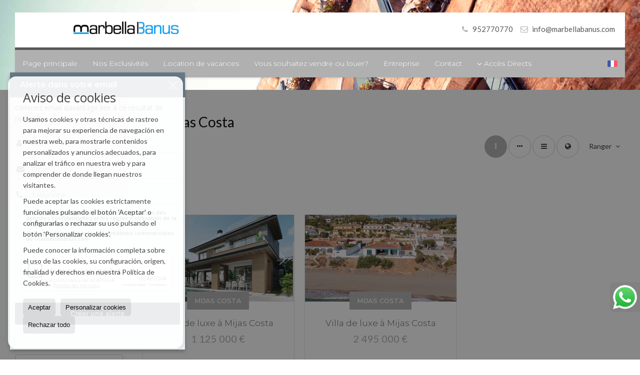

--- FILE ---
content_type: text/html; charset=UTF-8
request_url: https://www.marbellabanus.com/fr/villas-de-luxe-en-vente-a-mijas-costa-6-1-023754.html
body_size: 8843
content:
<!DOCTYPE HTML><html lang="fr" prefix="og: http://ogp.me/ns#"><head><meta charset="UTF-8" /><title>Villas de luxe en vente à Mijas Costa</title> <meta name="description" content="Villas de luxe en vente à Mijas Costa de marbellabanus.com" /><meta property="og:type" content="website" /><meta property="og:title" content="Villas de luxe en vente à Mijas Costa" /><meta property="og:description" content="Villas de luxe en vente à Mijas Costa de marbellabanus.com" /><meta property="og:locale" content="fr" /><meta property="og:url" content="https://www.marbellabanus.com/fr/villas-de-luxe-en-vente-a-mijas-costa-6-1-023754.html" /><meta property="fb:app_id" content="1441792455867775" /><meta property="og:image" content="https://storage.googleapis.com/static.inmoweb.es/clients/3506/logo/mini_logo.gif" /><meta name="author" content="inmoweb.es" /><meta name="viewport" content="width=device-width, initial-scale=1.0" /> <link rel="shortcut icon" href="//storage.googleapis.com/static.inmoweb.es/clients/3506/logo/favicon.ico" /><link rel="apple-touch-icon" href="//storage.googleapis.com/static.inmoweb.es/clients/3506/logo/touch-icon-iphone.png" /><link rel="apple-touch-icon" sizes="76x76" href="//storage.googleapis.com/static.inmoweb.es/clients/3506/logo/touch-icon-ipad.png" /><link rel="apple-touch-icon" sizes="120x120" href="//storage.googleapis.com/static.inmoweb.es/clients/3506/logo/touch-icon-iphone-retina.png" /><link rel="apple-touch-icon" sizes="152x152" href="//storage.googleapis.com/static.inmoweb.es/clients/3506/logo/touch-icon-iphone-retina.png" /> <link rel="stylesheet" type="text/css" href="//storage.googleapis.com/staticweb.inmoweb.es/web_framework/css/global/general_unified_before.min.css?v3" /><link rel="stylesheet" type="text/css" href="//storage.googleapis.com/staticweb.inmoweb.es/assets/template/cms/css/section_v2.css" /><link rel="stylesheet" type="text/css" href="//storage.googleapis.com/staticweb.inmoweb.es/web_framework/css/estructuras/estructura_07/main.css" /><link rel="stylesheet" type="text/css" href="//storage.googleapis.com/staticweb.inmoweb.es/web_framework/css/estructuras/estructura_07/tema_1.css" /><link rel="stylesheet" type="text/css" href="//storage.googleapis.com/staticweb.inmoweb.es/web_framework/css/global/general_unified_after.min.css?v3" /><link rel="stylesheet" type="text/css" href="//ajax.googleapis.com/ajax/libs/jqueryui/1.12.1/themes/humanity/jquery-ui.min.css" /><link rel="stylesheet" type="text/css" href="/assets/scripts/nivo-slider/nivo-slider.css" /><link rel="stylesheet" type="text/css" href="//cdnjs.cloudflare.com/ajax/libs/Swiper/3.3.1/css/swiper.min.css" /><link rel="stylesheet" type="text/css" href="//unpkg.com/leaflet@1.0.3/dist/leaflet.css" /> <script src="https://www.google.com/recaptcha/api.js?hl=fr" async defer></script> </head><body id="results" class="hayFormAlerta"><div id="arriba"></div><div id="background"> <div id="container"> <header> <div id="logo"> <a href="/fr/"> <img src="//storage.googleapis.com/static.inmoweb.es/clients/3506/logo/logo.png" alt="marbellabanus.com" /> </a> </div>  <div id="slider"></div>  <div id="navegacion"> <nav> <div id="navHeader"> <div id="navToggle"> <button> <i class="fa fa-bars"></i> </button> </div> <div id="searchToggle"> <button> <i class="fa fa-search"></i> </button> </div>  <ul id="navLinks"> <li class="home"> <a href="/fr/"> <span data-hover="Page principale"> Page principale </span> </a> </li> <li class="external_link"> <a href="https://www.marbellabanus.com/results/?id_tipo_operacion=1&id_tag%5B%5D=5"> <span data-hover="Nos Exclusivit&eacute;s"> Nos Exclusivit&eacute;s </span> </a> </li> <li class="external_link"> <a href="https://holidays.marbellabanus.com/location/location-locations-d0/"> <span data-hover="Location de vacances"> Location de vacances </span> </a> </li> <li class="captacion"> <a href="/fr/form_captacion/"> <span data-hover="Vous souhaitez vendre ou louer?"> Vous souhaitez vendre ou louer? </span> </a> </li> <li class="aboutus"> <a href="/fr/aboutus/"> <span data-hover="Entreprise"> Entreprise </span> </a> </li> <li class="contact"> <a href="/fr/contact/"> <span data-hover="Contact"> Contact </span> </a> </li> </ul>   <ul id="operationList"> <li class="dropDownMenu title"> <a class="title"> <i class="fa fa-caret-down"></i> Acc&egrave;s Directs </a> <ul> <li class="dropDownMenu"> <a> <i class="fa fa-caret-down"></i> <span data-hover="Vente"> <i class="wxp"></i> Vente </span> </a> <ul> <li class="dropDownMenu"> <a href="/fr/appartements-en-vente-1-1.html"> <i class="fa fa-caret-down"> </i> <span data-hover="Appartements"> Appartements </span> </a> <ul> <li> <a href="/fr/appartements-en-vente-marbella-1-1-0125.html"> <span data-hover="Appartements en vente à Marbella"> Appartements en vente à Marbella </span> </a> </li> <li> <a href="/fr/appartements-en-vente-estepona-1-1-0190.html"> <span data-hover="Appartements en vente à Estepona"> Appartements en vente à Estepona </span> </a> </li> <li> <a href="/fr/appartements-en-vente-benahavis-1-1-02414.html"> <span data-hover="Appartements en vente à Benahavís"> Appartements en vente à Benahavís </span> </a> </li> <li> <a href="/fr/appartements-en-vente-mijas-1-1-02047.html"> <span data-hover="Appartements en vente à Mijas"> Appartements en vente à Mijas </span> </a> </li> <li> <a href="/fr/appartements-en-vente-puerto-cabopino-malaga-1-1-031585.html"> <span data-hover="Appartements en vente à Puerto Cabopino Malaga"> Appartements en vente à Puerto Cabopino Malaga </span> </a> </li> <li> <a href="/fr/appartements-en-vente-sitio-de-calahonda-1-1-029456.html"> <span data-hover="Appartements en vente à Sitio de Calahonda"> Appartements en vente à Sitio de Calahonda </span> </a> </li> <li> <a href="/fr/appartements-en-vente-benalmadena-costa-1-1-024113.html"> <span data-hover="Appartements en vente à Benalmádena Costa"> Appartements en vente à Benalmádena Costa </span> </a> </li> <li> <a href="/fr/appartements-en-vente-nueva-andalucia-1-1-023523.html"> <span data-hover="Appartements en vente à Nueva Andalucia"> Appartements en vente à Nueva Andalucia </span> </a> </li> <li> <a href="/fr/appartements-en-vente-casares-1-1-02435.html"> <span data-hover="Appartements en vente à Casares"> Appartements en vente à Casares </span> </a> </li> <li> <a href="/fr/appartements-en-vente-benalmadena-1-1-0692.html"> <span data-hover="Appartements en vente à Benalmádena"> Appartements en vente à Benalmádena </span> </a> </li> </ul> </li> <li class="dropDownMenu"> <a href="/fr/duplex-en-vente-22-1.html"> <i class="fa fa-caret-down"> </i> <span data-hover="Duplex"> Duplex </span> </a> <ul> <li> <a href="/fr/duplex-en-vente-las-chapas-22-1-030086.html"> <span data-hover="Duplex en vente à Las Chapas"> Duplex en vente à Las Chapas </span> </a> </li> <li> <a href="/fr/duplex-en-vente-estepona-22-1-0190.html"> <span data-hover="Duplex en vente à Estepona"> Duplex en vente à Estepona </span> </a> </li> <li> <a href="/fr/duplex-en-vente-marbella-22-1-0125.html"> <span data-hover="Duplex en vente à Marbella"> Duplex en vente à Marbella </span> </a> </li> </ul> </li> <li class="dropDownMenu"> <a href="/fr/maisons-de-village-en-vente-20-1.html"> <i class="fa fa-caret-down"> </i> <span data-hover="Maisons de village"> Maisons de village </span> </a> <ul> <li> <a href="/fr/maisons-de-village-en-vente-mijas-costa-20-1-023754.html"> <span data-hover="Maisons de village en vente à Mijas Costa"> Maisons de village en vente à Mijas Costa </span> </a> </li> <li> <a href="/fr/maisons-de-village-en-vente-manilva-20-1-02458.html"> <span data-hover="Maisons de village en vente à Manilva"> Maisons de village en vente à Manilva </span> </a> </li> <li> <a href="/fr/maisons-de-village-en-vente-marbella-20-1-0125.html"> <span data-hover="Maisons de village en vente à Marbella"> Maisons de village en vente à Marbella </span> </a> </li> </ul> </li> <li class="dropDownMenu"> <a href="/fr/penthouses-en-vente-18-1.html"> <i class="fa fa-caret-down"> </i> <span data-hover="Penthouses"> Penthouses </span> </a> <ul> <li> <a href="/fr/penthouses-en-vente-marbella-18-1-0125.html"> <span data-hover="Penthouses en vente à Marbella"> Penthouses en vente à Marbella </span> </a> </li> <li> <a href="/fr/penthouses-en-vente-estepona-18-1-0190.html"> <span data-hover="Penthouses en vente à Estepona"> Penthouses en vente à Estepona </span> </a> </li> <li> <a href="/fr/penthouses-en-vente-nueva-andalucia-18-1-023523.html"> <span data-hover="Penthouses en vente à Nueva Andalucia"> Penthouses en vente à Nueva Andalucia </span> </a> </li> <li> <a href="/fr/penthouses-en-vente-benahavis-18-1-02414.html"> <span data-hover="Penthouses en vente à Benahavís"> Penthouses en vente à Benahavís </span> </a> </li> </ul> </li> <li class="dropDownMenu"> <a href="/fr/terrains-en-vente-5-1.html"> <i class="fa fa-caret-down"> </i> <span data-hover="Terrains"> Terrains </span> </a> <ul> <li> <a href="/fr/terrains-en-vente-elviria-5-1-030138.html"> <span data-hover="Terrains en vente à Elviria"> Terrains en vente à Elviria </span> </a> </li> <li> <a href="/fr/terrains-en-vente-benahavis-5-1-02414.html"> <span data-hover="Terrains en vente à Benahavís"> Terrains en vente à Benahavís </span> </a> </li> <li> <a href="/fr/terrains-en-vente-marbella-5-1-0125.html"> <span data-hover="Terrains en vente à Marbella"> Terrains en vente à Marbella </span> </a> </li> </ul> </li> <li class="dropDownMenu"> <a href="/fr/villas-de-luxe-en-vente-6-1.html"> <i class="fa fa-caret-down"> </i> <span data-hover="Villas de luxe"> Villas de luxe </span> </a> <ul> <li> <a href="/fr/villas-de-luxe-en-vente-marbella-6-1-0125.html"> <span data-hover="Villas de luxe en vente à Marbella"> Villas de luxe en vente à Marbella </span> </a> </li> <li> <a href="/fr/villas-de-luxe-en-vente-benahavis-6-1-02414.html"> <span data-hover="Villas de luxe en vente à Benahavís"> Villas de luxe en vente à Benahavís </span> </a> </li> <li> <a href="/fr/villas-de-luxe-en-vente-mijas-6-1-02047.html"> <span data-hover="Villas de luxe en vente à Mijas"> Villas de luxe en vente à Mijas </span> </a> </li> <li> <a href="/fr/villas-de-luxe-en-vente-estepona-6-1-0190.html"> <span data-hover="Villas de luxe en vente à Estepona"> Villas de luxe en vente à Estepona </span> </a> </li> <li> <a href="/fr/villas-de-luxe-en-vente-mijas-costa-6-1-023754.html"> <span data-hover="Villas de luxe en vente à Mijas Costa"> Villas de luxe en vente à Mijas Costa </span> </a> </li> <li> <a href="/fr/villas-de-luxe-en-vente-el-paraiso-6-1-026987.html"> <span data-hover="Villas de luxe en vente à El Paraíso"> Villas de luxe en vente à El Paraíso </span> </a> </li> <li> <a href="/fr/villas-de-luxe-en-vente-guadalmina-6-1-024691.html"> <span data-hover="Villas de luxe en vente à Guadalmina"> Villas de luxe en vente à Guadalmina </span> </a> </li> <li> <a href="/fr/villas-de-luxe-en-vente-sotogrande-6-1-024461.html"> <span data-hover="Villas de luxe en vente à Sotogrande"> Villas de luxe en vente à Sotogrande </span> </a> </li> <li> <a href="/fr/villas-de-luxe-en-vente-con-6-1-032474.html"> <span data-hover="Villas de luxe en vente à Con"> Villas de luxe en vente à Con </span> </a> </li> <li> <a href="/fr/villas-de-luxe-en-vente-puerto-cabopino-malaga-6-1-031585.html"> <span data-hover="Villas de luxe en vente à Puerto Cabopino Malaga"> Villas de luxe en vente à Puerto Cabopino Malaga </span> </a> </li> <li> <a href="/fr/villas-de-luxe-en-vente-las-chapas-6-1-030086.html"> <span data-hover="Villas de luxe en vente à Las Chapas"> Villas de luxe en vente à Las Chapas </span> </a> </li> <li> <a href="/fr/villas-de-luxe-en-vente-santa-clara-6-1-027676.html"> <span data-hover="Villas de luxe en vente à Santa Clara"> Villas de luxe en vente à Santa Clara </span> </a> </li> <li> <a href="/fr/villas-de-luxe-en-vente-nueva-andalucia-6-1-023523.html"> <span data-hover="Villas de luxe en vente à Nueva Andalucia"> Villas de luxe en vente à Nueva Andalucia </span> </a> </li> <li> <a href="/fr/villas-de-luxe-en-vente-la-cala-de-mijas-6-1-06176.html"> <span data-hover="Villas de luxe en vente à La Cala de Mijas"> Villas de luxe en vente à La Cala de Mijas </span> </a> </li> </ul> </li> <li class="dropDownMenu"> <a href="/fr/results/?id_tipo_operacion=1"> <span data-hover="Voir toutes les propriétés"> Voir toutes les propriétés </span> </a> </li> </ul> </li> </ul> </li> </ul>  </div>  <ul id="idiomas"> <li class="dropDownMenu"> <a class="langSelect"> <i class="fa fa-caret-down"></i> <span data-hover="Français" class="lang_fr"> <span class="bandera"> <img src="/assets/img/banderas.png" alt="Français" /> </span> <span class="iniciales">fr</span> <span class="nombreIdioma">Français</span> </span> </a> <ul> <li class="lang_es"> <a href="https://www.marbellabanus.com/"> <span data-hover="Español"> <span class="bandera"> <img src="/assets/img/banderas.png" alt="Español" /> </span> <span class="iniciales">es</span> <span class="nombreIdioma">Español</span> </span> </a> </li> <li class="lang_gb"> <a href="https://www.marbellabanus.com/gb/"> <span data-hover="English"> <span class="bandera"> <img src="/assets/img/banderas.png" alt="English" /> </span> <span class="iniciales">gb</span> <span class="nombreIdioma">English</span> </span> </a> </li> <li class="lang_de"> <a href="https://www.marbellabanus.com/de/"> <span data-hover="Deutsch"> <span class="bandera"> <img src="/assets/img/banderas.png" alt="Deutsch" /> </span> <span class="iniciales">de</span> <span class="nombreIdioma">Deutsch</span> </span> </a> </li> <li class="lang_ru"> <a href="https://www.marbellabanus.com/ru/"> <span data-hover="Russian"> <span class="bandera"> <img src="/assets/img/banderas.png" alt="Russian" /> </span> <span class="iniciales">ru</span> <span class="nombreIdioma">Russian</span> </span> </a> </li> </ul> </li> </ul>  </nav> </div>  <div class="datosContacto"> <address>  <ul> <li class="agencia agencia_1 agencia_4510"> Marbella Ban&uacute;s</li><li class="direccion"> <i class="fa fa-map-marker"></i> Calle Alonso De Baz&aacute;n, 4</li><li class="poblacionProvincia"> <i class="fa"></i> 29600 Marbella <span class="provincia">(Málaga)</span></li><li class="telefono"> <a href="tel:952770770"> <i class="fa fa-phone"></i> 952770770 </a></li><li class="email"> <i class="fa fa-envelope-o"></i> <span id="e978541377"></span><script type="text/javascript">/*<![CDATA[*/eval("var a=\"@F9W7ce5u3NDv1zpqoYxU0B.t2ji_EKHm8slngXAL4dPOT+fRSyMraV-GbIZJCk6Qhw\";var b=a.split(\"\").sort().join(\"\");var c=\"SV+-1a4IdTrr4d4VCZ9P-a\";var d=\"\";for(var e=0;e<c.length;e++)d+=b.charAt(a.indexOf(c.charAt(e)));document.getElementById(\"e978541377\").innerHTML=\"<a href=\\\"mailto:\"+d+\"\\\">\"+d+\"</a>\"")/*]]>*/</script></li>  <li> <a href="/fr/contact/" class="masInfoContact contact"> <i class="fa fa-info-circle"></i> Contact </a> </li>  </ul>   <ul class="socialLinks"> <li class="youtube"> <a href="https://www.youtube.com/@marbellabanus" target="_blank"> <i class="fa fa-youtube"> </i> </a></li><li class="instagram"> <a href="https://www.instagram.com/marbellabanusrealestate/" target="_blank"> <i class="fa fa-instagram"> </i> </a></li> </ul>  </address> </div>  </header><div id="bgContent"> <div id="content" class="wxp_property_list">  <div id="buscador"> <div> <ul class="tabs"> <li class="activo"> <a data-target="#openProperty"> <i class="fa fa-search"></i> Chercher Propriété </a> </li> </ul> <div id="openProperty" class="busquedaGeneral">  <form action="/fr/results" method="get" id="refForm"> <fieldset> <div class="line" id="numero_ref"> <label> <i class="wxp wxp-ref"></i> Référence </label> <div> <input name="ref" id="global_ref" type="text" maxlength="20" value="" placeholder="Référence" /> <div id="refError" class="form_error hidden">Indique la referencia</div> </div> </div> <div class="line"> <div> <button class="btn btnDefault" type="submit" disabled> Chercher </button> </div> </div> </fieldset> </form>   <form action="/fr/results" method="get" id="globalForm"> <fieldset> <div class="line" id="tipo_operacion"> <label> <i class="wxp wxp-tipoOperacion"></i> Type d'opération </label> <div> <div id="operationContent" class="globalSelector"> <i class="fa fa-angle-down"></i> <input type="hidden" name="id_tipo_operacion" id="global_operation" /> <div class="value"></div> <ul data-default="1"><li data-value="1"><a>Vente</a></li></ul> </div> <div id="operationError" class="form_error hidden">Indique el tipo de operación</div> </div> </div> <div class="line" id="tipo_propiedad"> <label> <i class="wxp wxp-tipoPropiedad"></i> Type de propriété </label> <div> <div id="typeContent" class="globalSelector multiple"> <i class="fa fa-angle-down"></i> <input type="hidden" name="type" id="global_type" /> <div class="value"></div> <ul><li data-value="1"><a>Appartements</a></li><li data-value="22"><a>Duplex</a></li><li data-value="20"><a>Maisons de village</a></li><li data-value="18"><a>Penthouses</a></li><li data-value="5"><a>Terrains</a></li><li data-value="6"><a>Villas de luxe</a></li></ul> </div> <div id="typeError" class="form_error hidden">Indique el tipo de inmueble</div> </div> </div> <div class="line" id="poblacion"> <label> <i class="wxp wxp-poblacion"></i> Ville </label> <div> <input type="hidden" id="global_pb_cookie" value="" /> <div id="pbContent" class="globalSelector multiple"> <i class="fa fa-angle-down"></i> <input type="hidden" name="dt" id="global_destination" /> <div class="value"></div> <ul><li class="group disabled"><a>España</a><ul><li data-value="55@|@@|@"><a>Asturias</a><ul><li data-value="55@|@32474@|@"><a>Con</a></li></ul></li><li data-value="66@|@@|@"><a>Cádiz</a><ul><li data-value="66@|@24461@|@"><a>Sotogrande</a></li></ul></li><li data-value="173@|@@|@"><a>Guadalajara</a><ul><li data-value="173@|@27676@|@"><a>Santa Clara</a></li></ul></li><li data-value="26@|@@|@"><a>Málaga</a><ul><li data-value="26@|@2414@|@"><a>Benahavís</a></li><li data-value="26@|@692@|@"><a>Benalmádena</a></li><li data-value="26@|@24113@|@"><a>Benalmádena Costa</a></li><li data-value="26@|@2435@|@"><a>Casares</a></li><li data-value="26@|@26987@|@"><a>El Paraíso</a></li><li data-value="26@|@30138@|@"><a>Elviria</a></li><li data-value="26@|@190@|@"><a>Estepona</a></li><li data-value="26@|@24691@|@"><a>Guadalmina</a></li><li data-value="26@|@6176@|@"><a>La Cala de Mijas</a></li><li data-value="26@|@30086@|@"><a>Las Chapas</a></li><li data-value="26@|@2458@|@"><a>Manilva</a></li><li data-value="26@|@125@|@"><a>Marbella</a></li><li data-value="26@|@2047@|@"><a>Mijas</a></li><li data-value="26@|@23754@|@"><a>Mijas Costa</a></li><li data-value="26@|@23523@|@"><a>Nueva Andalucia</a></li><li data-value="26@|@31585@|@"><a>Puerto Cabopino Malaga</a></li><li data-value="26@|@29456@|@"><a>Sitio de Calahonda</a></li></ul></li></ul></li></ul> </div> <div id="destinationError" class="form_error hidden">Seleccione al menos 1 población</div> </div> </div> <div class="line" id="dormitorios"> <label> <i class="wxp wxp-habitaciones"></i> Chambres </label> <div> <div class="globalSelector"> <i class="fa fa-angle-down"></i> <input type="hidden" name="dormitorios_min" /> <div class="value"></div> <ul> <li data-value="1"> <a>&gt;=&nbsp;1&nbsp;Chambres</a> </li> <li data-value="2"> <a>&gt;=&nbsp;2&nbsp;Chambres</a> </li> <li data-value="3"> <a>&gt;=&nbsp;3&nbsp;Chambres</a> </li> <li data-value="4"> <a>&gt;=&nbsp;4&nbsp;Chambres</a> </li> <li data-value="5"> <a>&gt;=&nbsp;5&nbsp;Chambres</a> </li> </ul> </div> <div id="bedError" class="form_error hidden">Indique el número de dormitorios</div> </div> </div> <div class="line" id="precio"> <label> <i class="wxp wxp-precio"></i> <span class="priceDesc" data-noprice="Tous les prix" data-pricefrom="Prix jusqu'au" data-pricerange1="'', 50000, 60000, 80000, 100000, 120000, 140000, 150000, 160000, 180000, 200000, 220000, 240000, 260000, 280000, 300000, 320000, 340000, 360000, 380000, 400000, 450000, 550000, 600000, 650000, 750000, 800000, 900000, 1000000, 1500000, 2000000, 2500000, 3000000" data-pricerange2="'', 100, 150, 200, 250, 300, 350, 400, 450, 500, 550, 600, 650, 700, 750, 800, 850, 900, 950, 1000, 1100, 1200, 1300, 1400, 1500, 1600, 1700, 1800, 1900, 2000, 2100, 2400, 2700, 3000"> Tous les prix </span> </label> <div> <input type="hidden" id="internal_max_price" name="precio_max" value="" /> <div id="price-range"></div> </div> </div> <div class="line"> <div> <button class="btn btnDefault" type="submit" disabled> Chercher </button> </div> </div> </fieldset> </form> </div>   <div class="busquedaAvanzada modalContainer"> <a id="abreBuscadorAvanzado"> <i class="fa fa-cog"></i> Recherche avancée </a> <div class="bg"></div> <div class="modal" id="buscadorAvanzado"> <span class="titulo"> <i class="fa fa-cog"></i> Recherche avancée </span> <form action="/fr/results" method="get"> <div class="colIzq"> <fieldset> <legend> Chercher Propriété </legend> <div class="line labelHorizontal"> <label> Type d'opération:</label> <div> <div id="goperationContent" class="globalSelector"> <i class="fa fa-angle-down"></i> <input type="hidden" name="id_tipo_operacion" id="gglobal_operation" /> <div class="value"></div> <ul data-default="1"><li data-value="1"><a>Vente</a></li></ul> </div> <div id="goperationError" class="form_error hidden">Indique el tipo de operación</div> </div> </div> <div class="line labelHorizontal"> <label> Type de propriété:</label> <div> <div id="gtypeContent" class="globalSelector multiple"> <i class="fa fa-angle-down"></i> <input type="hidden" name="type" id="gglobal_type" /> <div class="value"></div> <ul><li data-value="1"><a>Appartements</a></li><li data-value="22"><a>Duplex</a></li><li data-value="20"><a>Maisons de village</a></li><li data-value="18"><a>Penthouses</a></li><li data-value="5"><a>Terrains</a></li><li data-value="6"><a>Villas de luxe</a></li></ul> </div> <div id="gtypeError" class="form_error hidden">Indique el tipo de inmueble</div> </div> </div> <div class="line labelHorizontal"> <label> Ville:</label> <div> <input type="hidden" id="gglobal_pb_cookie" value="" /> <div id="pbAContent" class="globalSelector multiple"> <i class="fa fa-angle-down"></i> <input type="hidden" name="dt" id="gglobal_destination" /> <div class="value"></div> <ul><li class="group disabled"><a>España</a><ul><li data-value="55@|@@|@"><a>Asturias</a><ul><li data-value="55@|@32474@|@"><a>Con</a></li></ul></li><li data-value="66@|@@|@"><a>Cádiz</a><ul><li data-value="66@|@24461@|@"><a>Sotogrande</a></li></ul></li><li data-value="173@|@@|@"><a>Guadalajara</a><ul><li data-value="173@|@27676@|@"><a>Santa Clara</a></li></ul></li><li data-value="26@|@@|@"><a>Málaga</a><ul><li data-value="26@|@2414@|@"><a>Benahavís</a></li><li data-value="26@|@692@|@"><a>Benalmádena</a></li><li data-value="26@|@24113@|@"><a>Benalmádena Costa</a></li><li data-value="26@|@2435@|@"><a>Casares</a></li><li data-value="26@|@26987@|@"><a>El Paraíso</a></li><li data-value="26@|@30138@|@"><a>Elviria</a></li><li data-value="26@|@190@|@"><a>Estepona</a></li><li data-value="26@|@24691@|@"><a>Guadalmina</a></li><li data-value="26@|@6176@|@"><a>La Cala de Mijas</a></li><li data-value="26@|@30086@|@"><a>Las Chapas</a></li><li data-value="26@|@2458@|@"><a>Manilva</a></li><li data-value="26@|@125@|@"><a>Marbella</a></li><li data-value="26@|@2047@|@"><a>Mijas</a></li><li data-value="26@|@23754@|@"><a>Mijas Costa</a></li><li data-value="26@|@23523@|@"><a>Nueva Andalucia</a></li><li data-value="26@|@31585@|@"><a>Puerto Cabopino Malaga</a></li><li data-value="26@|@29456@|@"><a>Sitio de Calahonda</a></li></ul></li></ul></li></ul> </div> <div id="gdestinationError" class="form_error hidden">Seleccione al menos 1 población</div> </div> </div> </fieldset> <fieldset> <legend> Extras </legend> <div class="line"> <label> Chambres:</label> <div> <span> de </span> <select name="dormitorios_min"> <option value="" selected> de </option> <option value="0">0</option> <option value="1">1</option> <option value="2">2</option> <option value="3">3</option> <option value="4">4</option> <option value="5">5</option> <option value="6">6</option> <option value="7">7</option> <option value="8">8</option> <option value="9">9</option> <option value="10">10</option> <option value="11">11</option> <option value="12">12</option> <option value="13">13</option> <option value="14">14</option> <option value="15">15</option> <option value="16">16</option> <option value="17">17</option> <option value="18">18</option> <option value="19">19</option> <option value="20">20</option> </select> <span> à </span> <select name="dormitorios_max"> <option value="" selected> à </option> <option value="1">1</option> <option value="2">2</option> <option value="3">3</option> <option value="4">4</option> <option value="5">5</option> <option value="6">6</option> <option value="7">7</option> <option value="8">8</option> <option value="9">9</option> <option value="10">10</option> <option value="11">11</option> <option value="12">12</option> <option value="13">13</option> <option value="14">14</option> <option value="15">15</option> <option value="16">16</option> <option value="17">17</option> <option value="18">18</option> <option value="19">19</option> <option value="20">20</option> </select> </div> </div> <div class="line"> <label> Salles de bain:</label> <div> <span> de </span> <select name="banos_min"> <option value="" selected> de </option> <option value="1">1</option> <option value="2">2</option> <option value="3">3</option> <option value="4">4</option> <option value="5">5</option> </select> <span> à </span> <select name="banos_max"> <option value="" selected> à </option> <option value="1">1</option> <option value="2">2</option> <option value="3">3</option> <option value="4">4</option> <option value="5">5</option> <option value="6">6</option> <option value="7">7</option> <option value="8">8</option> <option value="9">9</option> <option value="10">10</option> </select> </div> </div> <div class="line"> <label> Nombre de WC / douche:</label> <div> <span> de </span> <select name="aseos_min"> <option value="" selected> de </option> <option value="1">1</option> <option value="2">2</option> <option value="3">3</option> <option value="4">4</option> <option value="5">5</option> </select> <span> à </span> <select name="aseos_max"> <option value="" selected> à </option> <option value="1">1</option> <option value="2">2</option> <option value="3">3</option> <option value="4">4</option> <option value="5">5</option> <option value="6">6</option> <option value="7">7</option> <option value="8">8</option> <option value="9">9</option> <option value="10">10</option> </select> </div> </div> <div class="line"> <label> Surface habitable (m <span class="supIndice">2</span>):</label> <div> <span> de </span> <input type="text" name="m2_min" value="" /> <span> à </span> <input type="text" name="m2_max" value="" /> </div> </div> <div class="line"> <label> Surface construite (m <span class="supIndice">2</span>):</label> <div> <span> de </span> <input type="text" name="m2_construido_min" value="" /> <span> à </span> <input type="text" name="m2_construido_max" value="" /> </div> </div> <div class="line"> <label> Surface du terrain (m <span class="supIndice">2</span>):</label> <div> <span> de </span> <input type="text" name="m2parcela_min" value="" /> <span> à </span> <input type="text" name="m2parcela_max" value="" /> </div> </div> </fieldset> </div> <div class="colDcha"> <fieldset> <legend> Détails </legend> <div class="line labelHorizontal"> <label> Vues </label> <div> <select name="vistas"> <option value="" selected> </option> <option value="mar">Mer</option> <option value="montana">Montagne</option> <option value="pool"></option> <option value="canal">Le canal</option> <option value="golf">Le golf</option> <option value="despejadas">Ouvertes</option> <option value="panoramicas">Panoramiques</option> <option value="impresionantes">Impressionnantes</option> </select> </div> </div> <div class="line labelHorizontal"> <label> Type de chauffage </label> <div> <select name="tipo_calefaccion"> <option value="" selected> </option> <option value="electrica">Chauffage éléctrique</option> <option value="gas">Chauffage au gaz</option> <option value="radiante">Chauffage par le sol</option> <option value="solar">Chauffage solaire</option> <option value="otro">Autre</option> </select> </div> </div> <div class="line labelCheckbox"> <div> <input name="tipos_obra" type="checkbox" value="ON" /> </div> <label class="despliega">Nouvelle construction</label> </div> <div class="line labelCheckbox"> <div> <input name="primera_linea" type="checkbox" value="1" /> </div> <label> Front de mer </label> </div> <div class="line labelCheckbox"> <div> <input name="de_banco" type="checkbox" value="1" /> </div> <label> Biens par société financière </label> </div> <div class="line labelCheckbox"> <div> <input name="amueblado" type="checkbox" value="1"> </div> <label> Meublé </label> </div> <div class="line labelCheckbox"> <div> <input name="piscina" type="checkbox" value="1"> </div> <label> Piscine </label> </div> <div class="line labelCheckbox"> <div> <input name="aparcamiento" type="checkbox" value="1"> </div> <label> Garage </label> </div> <div class="line labelCheckbox"> <div> <input name="aa" type="checkbox" value="1"> </div> <label> Air conditionné </label> </div> <div class="line labelCheckbox"> <div> <input name="ascensor" type="checkbox" value="1"> </div> <label> Ascenseur </label> </div> <div class="line labelCheckbox"> <div> <input name="amarre" type="checkbox" value="1"> </div> <label> Avec amarre </label> </div> <div class="line labelCheckbox"> <div> <input name="tour" type="checkbox" value="1"> </div> <label> Avec visite virtuelle </label> </div> </fieldset> <fieldset> <legend> Prix </legend> <div class="line"> <label> Prix:</label> <div> <span> de </span> <input name="precio_min" type="text" /> <span> à </span> <input name="precio_max" type="text" /> <span> &euro;</span> </div> </div> <div class="line labelCheckbox"> <div> <input name="t_precio_rebajado" type="checkbox" value="1" /> </div> <label> Réduction de prix</label> </div> </fieldset> <fieldset> <legend> Date de publication </legend> <div class="line"> <div> <div> <input name="fecha_alta" type="radio" value="" checked="checked" /> <span> Indifférent </span> </div> <div> <input name="fecha_alta" type="radio" value="1" /> <span>Filtrer dernier mois</span> </div> <div> <input name="fecha_alta" type="radio" value="2" /> <span>Filtrer dernière semaine</span> </div> <div> <input name="fecha_alta" type="radio" value="3" /> <span>Dernières 48 heures</span> </div> </div> </div> </fieldset> </div> <div class="line"> <div> <button class="btn btnDefault" type="submit"> <i class="fa fa-check"></i> Chercher </button> </div> </div> <div class="line"> <a class="cerrar fa fa-times"></a> </div> </form> </div> </div>  </div></div>   <section class="box_vertical"> <article class="headerPage"> <h1> <span class="familia">Villas de luxe</span> en vente à <span class="destino">Mijas Costa</span> </h1> </article> <article class="headerResults">  <div class="breadcrumbs"> <ul> <li> <a href="/fr/results/?id_tipo_operacion=1">Vente</a> </li> <li> <a href="/fr/results/?id_tipo_operacion=1&type%5B0%5D=6">Villas de luxe</a> </li> <li> <a href="/fr/results/?id_tipo_operacion=1&type%5B0%5D=6&dt%5B0%5D=26%40%7C%40%40%7C%40">Málaga</a> </li> <li class="activo"> <a href="/fr/results/?id_tipo_operacion=1&type%5B0%5D=6&dt=%40%7C%4023754%40%7C%40">Mijas Costa</a> </li> </ul> </div>   <div class="filtroResultados"> <ul> <li> <a id="abreFiltroResultado">Ranger <i class="fa fa-caret-down"></i> </a> <ul id="filtroResultadoAbrir"> <li> <strong>Prix: </strong> <a class="activo" href="/fr/results/?lan=fr&type%5B0%5D=6&id_tipo_operacion=1&dt%5B0%5D=%40%7C%4023754%40%7C%40&amp;od=pri.a">Commencer par les moins chers</a> | <a href="/fr/results/?lan=fr&type%5B0%5D=6&id_tipo_operacion=1&dt%5B0%5D=%40%7C%4023754%40%7C%40&amp;od=pri.d">Commencer par les plus chers</a> </li> <li> <strong>Chambres: </strong> <a href="/fr/results/?lan=fr&type%5B0%5D=6&id_tipo_operacion=1&dt%5B0%5D=%40%7C%4023754%40%7C%40&amp;od=bed.a">Commencer par le plus petit nombre de chambres</a> | <a href="/fr/results/?lan=fr&type%5B0%5D=6&id_tipo_operacion=1&dt%5B0%5D=%40%7C%4023754%40%7C%40&amp;od=bed.d">Commencer par le plus grand nombre de chambres</a> </li> <li> <strong>Surface habitable: </strong> <a href="/fr/results/?lan=fr&type%5B0%5D=6&id_tipo_operacion=1&dt%5B0%5D=%40%7C%4023754%40%7C%40&amp;od=bui.a">Commencer par les plus petits</a> | <a href="/fr/results/?lan=fr&type%5B0%5D=6&id_tipo_operacion=1&dt%5B0%5D=%40%7C%4023754%40%7C%40&amp;od=bui.d">Commencer par les grands</a> </li> <li> <strong>Surface du terrain: </strong> <a href="/fr/results/?lan=fr&type%5B0%5D=6&id_tipo_operacion=1&dt%5B0%5D=%40%7C%4023754%40%7C%40&amp;od=plo.a">Commencer par les plus petits</a> | <a href="/fr/results/?lan=fr&type%5B0%5D=6&id_tipo_operacion=1&dt%5B0%5D=%40%7C%4023754%40%7C%40&amp;od=plo.d">Commencer par les grands</a> </li> <li> <strong>photos: </strong> <a href="/fr/results/?lan=fr&type%5B0%5D=6&id_tipo_operacion=1&dt%5B0%5D=%40%7C%4023754%40%7C%40&amp;od=img.d">Avec photos en premier lieu</a> | <a href="/fr/results/?lan=fr&type%5B0%5D=6&id_tipo_operacion=1&dt%5B0%5D=%40%7C%4023754%40%7C%40&amp;od=img.a">En premier lieu sans photos</a> </li> <li> <strong>Région: </strong> <a href="/fr/results/?lan=fr&type%5B0%5D=6&id_tipo_operacion=1&dt%5B0%5D=%40%7C%4023754%40%7C%40&amp;od=zon.a">A - Z</a> | <a href="/fr/results/?lan=fr&type%5B0%5D=6&id_tipo_operacion=1&dt%5B0%5D=%40%7C%4023754%40%7C%40&amp;od=zon.d">Z - A</a> </li> <li> <strong>Réduction de prix: </strong> <a href="/fr/results/?lan=fr&type%5B0%5D=6&id_tipo_operacion=1&dt%5B0%5D=%40%7C%4023754%40%7C%40&amp;od=prd.a">Ont baissé davantage</a> | <a href="/fr/results/?lan=fr&type%5B0%5D=6&id_tipo_operacion=1&dt%5B0%5D=%40%7C%4023754%40%7C%40&amp;od=prd.d">Ont moins baissé</a> </li> <li> <strong>Type de propriété: </strong> <a href="/fr/results/?lan=fr&type%5B0%5D=6&id_tipo_operacion=1&dt%5B0%5D=%40%7C%4023754%40%7C%40&amp;od=typ.a">A - Z</a> | <a href="/fr/results/?lan=fr&type%5B0%5D=6&id_tipo_operacion=1&dt%5B0%5D=%40%7C%4023754%40%7C%40&amp;od=typ.d">Z - A</a> </li> </ul> </li> </ul> </div>   <div class="vistaResultados"> <ul> <li> <a class="activo" href="/fr/results/?lan=fr&type%5B0%5D=6&id_tipo_operacion=1&dt%5B0%5D=%40%7C%4023754%40%7C%40&amp;modo=" data-tipo="box_vertical"> <i class="fa fa-ellipsis-v"></i> <p>Box vertical</p> </a> </li> <li> <a href="/fr/results/?lan=fr&type%5B0%5D=6&id_tipo_operacion=1&dt%5B0%5D=%40%7C%4023754%40%7C%40&amp;modo=hor" data-tipo="box_horizontal"> <i class="fa fa-ellipsis-h"></i> <p>Box horizontal</p> </a> </li> <li> <a href="/fr/results/?lan=fr&type%5B0%5D=6&id_tipo_operacion=1&dt%5B0%5D=%40%7C%4023754%40%7C%40&amp;modo=tabla"> <i class="fa fa-bars"></i> <p>Listado</p> </a> </li> <li> <a href="/fr/results/?lan=fr&type%5B0%5D=6&id_tipo_operacion=1&dt%5B0%5D=%40%7C%4023754%40%7C%40&amp;modo=mapa"> <i class="fa fa-globe"></i> <p>Mapa</p> </a> </li> </ul> </div>  </article>  <article class="paginacion"> <div class="resultados">De la 1 à 2 de 2</div> </article>  <article id="offers" class="box_vertical offers">  <div id="leyenda"> <span class="titulo"> <i class="fa fa-filter"></i> Filtre résultats </span> <form method="get" id="frmFilter" action="/fr/results/" class="valerta"> <input type="hidden" name="id_tipo_operacion" value="1"/> <input type="hidden" name="modo" value=""/> <input type="hidden" name="od" value=""/> <fieldset class="filtro_zona"> <input type="hidden" name="dt[]" value="@|@23754@|@"/> <div class="line filtro_precio"> <label>Prix:</label> <div> <span>de</span> <input type="text" name="precio_min" maxlength="12" value="" /> <span>à</span> <input type="text" name="precio_max" maxlength="12" value="" /> <span> &euro; </span> </div> </div> <div class="line filtro_m2"> <label>Surface construite:</label> <div> <span>de</span> <input type="text" name="m2_min" value="" maxlength="5" class="vnumero" /> <span>à</span> <input type="text" name="m2_max" value="" maxlength="5" class="vnumero" /> </div> </div> <div class="line checkboxNum filtro_dormitorio"> <label>Chambres:</label> <div> <input type="hidden" name="dormitorios_min" value="" /> <input type="hidden" name="dormitorios_max" value="" /> <span> <input name="bed[]" class="bed" type="checkbox" value="1"/> 1 </span> <span> <input name="bed[]" class="bed" type="checkbox" value="2"/> 2 </span> <span> <input name="bed[]" class="bed" type="checkbox" value="3"/> 3 </span> <span> <input name="bed[]" class="bed" type="checkbox" value="4"/> 4 </span> <span> <input name="bed[]" class="bed" type="checkbox" value="5"</> 5 o +</span> </div> </div> <div class="line checkboxNum filtro_bano"> <label>Salles de bain:</label> <div> <input type="hidden" name="banos_min" value="" /> <input type="hidden" name="banos_max" value="" /> <span> <input name="bath[]" class="bath" type="checkbox" value="1"/> 1 </span> <span> <input name="bath[]" class="bath" type="checkbox" value="2"/> 2 </span> <span> <input name="bath[]" class="bath " type="checkbox" value="3"/> 3 o + </span> </div> </div> <div class="line filtro_tipo"> <label class="despliega">Type de propriété:</label> <div> <div class="desplegado"> <span> <input name="type[]" type="checkbox" value="1"/> Appartements </span> <span> <input name="type[]" type="checkbox" value="22"/> Duplex </span> <span> <input name="type[]" type="checkbox" value="20"/> Maisons de village </span> <span> <input name="type[]" type="checkbox" value="18"/> Penthouses </span> <span> <input name="type[]" type="checkbox" value="5"/> Terrains </span> <span> <input name="type[]" type="checkbox" checked value="6"/> Villas de luxe </span> </div> </div> </div> <div class="line filtro_obra"> <label class="despliega">Type:</label> <div> <div class="desplegado"> <span> <input name="tipos_obra" type="radio" value="" checked/> Indifférent </span> <span> <input name="tipos_obra" type="radio" value="ON"/> Nouvelle construction </span> <span> <input name="tipos_obra" type="radio" value="SM" /> D'occasion </span> </div> </div> </div> <div class="line filtro_otro"> <label class="despliega">Extras:</label> <div> <div class="desplegado"> <span> <input name="t_fotos" type="checkbox" value="1"/> photos </span> <span> <input name="t_precio" type="checkbox" value="1"/> Prix </span> <span> <input name="t_precio_rebajado" type="checkbox" value="1"/> Réduction de prix </span> <span> <input name="de_banco" type="checkbox" value="1"/> Biens par société financière </span> <span> <input name="aparcamiento" type="checkbox" value="1"/> Garage </span> <span> <input name="ascensor" type="checkbox" value="1"/> Ascenseur </span> <span> <input name="aa" type="checkbox" value="1"/> Air conditionné </span> <span> <input name="amarre" type="checkbox" value="1"/> Avec amarre </span> <span> <input name="tour" type="checkbox" value="1"/> Avec visite virtuelle </span> <span> <input name="amueblado" type="checkbox" value="1"/> Meublé </span> <span> <input name="terraza" type="checkbox" value="1"/> Avec terrasse </span> <span> <input name="mascota" type="checkbox" value="1"/> Animaux acceptés </span> <span> <input name="domotica" type="checkbox" value="1"/> Domotique </span> </div> </div> </div> <div class="line filtro_piscina"> <label class="despliega">Piscine:</label> <div> <div class="desplegado"> <span> <input name="t_piscina" type="radio" value="" checked="checked"/> Indifférent </span> <span> <input name="t_piscina" type="radio" value="comunitaria"/> Communautaire </span> <span> <input name="t_piscina" type="radio" value="privada"/> Privée </span> </div> </div> </div> <div class="line filtro_fecha"> <label class="despliega">Date de publication:</label> <div> <div class="desplegado"> <span> <input name="fecha_alta" type="radio" value="" checked/> Indifférent </span> <span> <input name="fecha_alta" type="radio" value="1"/> Filtrer dernier mois </span> <span> <input name="fecha_alta" type="radio" value="2"/> Filtrer dernière semaine </span> <span> <input name="fecha_alta" type="radio" value="3"/> Dernières 48 heures </span> </div> </div> </div> <div class="line filtro_tags"> <label class="despliega">Tags</label> <div> <div class="desplegado"> <ul> <li> <input type="checkbox" name="id_tag[]" value="5"/> exclusif </li> </ul> </div> </div> </div> <input type="hidden" name="vistas" value="" /> <input type="hidden" name="tipo_calefaccion" value="" /> <input type="hidden" name="primera_linea" value="" /> <input type="hidden" name="de_banco" value="" /> <input type="hidden" name="piscina" value="" /> </fieldset> <div class="line"> <div> <button class="btn btnDefault" type="submit">Chercher</button> </div> </div> </form> </div>   <div id="listOffers">  <div class="row"> <div class="venta" data-url="/fr/villa-de-luxe--mijas-costa-piscine-fr1231550.html" title="Mijas Costa" id="1231550"> <figure> <div class="sliderPropiedad sliderMini"> <div class="sliderPrincipal" data-posicion="0" data-maximo="18" data-id="property-1231550" data-enlace="/fr/villa-de-luxe--mijas-costa-piscine-fr1231550.html" title="Villa de luxe à Mijas Costa" data-ref="R4243093"> <div class="swiper-container"> <div class="swiper-wrapper"> <div class="swiper-slide"> <a href="/fr/villa-de-luxe--mijas-costa-piscine-fr1231550.html" title="Villa de luxe à Mijas Costa"> <img src="//storage.googleapis.com/static.inmoweb.es/clients/3506/property/1231550/image/thumb/585_335/6655c9fd91cbc.jpg" alt="R4243093"/> </a> </div> </div> <a class="anterior swiper-button-prev"> <i class="fa fa-angle-left"></i> </a> <a class="siguiente swiper-button-next"> <i class="fa fa-angle-right"></i> </a> </div> </div> </div> <div class="mask"> <div class="referencia"> <span class="tipo"> Vente </span> <span class="numeroRef"> R4243093 </span> </div> </div> </figure> <h3> Mijas Costa </h3> <div class="contenido"> <div class="descripcionCaracteristicas"> <h4 class="subTitulo"> <i class="wxp wxp-ubicacion"></i> <a href="/fr/villa-de-luxe--mijas-costa-piscine-fr1231550.html" title="Villa de luxe à Mijas Costa"> Villa de luxe à Mijas Costa </a> </h4> <p class="descripcion ocultar"> </p> <ul class="caracteristicas"> <li class="habitaciones"> <i class="wxp wxp-habitaciones"></i> <span>Chambres:</span> 3 </li> <li class="banos"> <i class="wxp wxp-banos"></i> <span>Salles de bain:</span> 4 </li> <li class="supConstruida"> <i class="wxp wxp-supConstruida"></i> <span>Surface construite:</span> 343 m² </li> </ul> </div> <div class="acciones"> <a href="/fr/villa-de-luxe--mijas-costa-piscine-fr1231550.html" title="Villa de luxe à Mijas Costa" class="masInfoPropiedad"> <i class="fa fa-info-circle"></i> plus </a> </div> <div class="precio"> <p> <span class="actual"> 1 125 000 € </span> </p> </div> </div></div><div class="venta" data-url="/fr/villa-de-luxe--mijas-costa-piscine-fr1231584.html" title="Mijas Costa" id="1231584"> <figure> <div class="sliderPropiedad sliderMini"> <div class="sliderPrincipal" data-posicion="0" data-maximo="29" data-id="property-1231584" data-enlace="/fr/villa-de-luxe--mijas-costa-piscine-fr1231584.html" title="Villa de luxe à Mijas Costa" data-ref="R4371979"> <div class="swiper-container"> <div class="swiper-wrapper"> <div class="swiper-slide"> <a href="/fr/villa-de-luxe--mijas-costa-piscine-fr1231584.html" title="Villa de luxe à Mijas Costa"> <img src="//storage.googleapis.com/static.inmoweb.es/clients/3506/property/1231584/image/thumb/585_335/6655d1cee7f23.jpg" alt="R4371979"/> </a> </div> </div> <a class="anterior swiper-button-prev"> <i class="fa fa-angle-left"></i> </a> <a class="siguiente swiper-button-next"> <i class="fa fa-angle-right"></i> </a> </div> </div> </div> <div class="mask"> <div class="referencia"> <span class="tipo"> Vente </span> <span class="numeroRef"> R4371979 </span> </div> </div> </figure> <h3> Mijas Costa </h3> <div class="contenido"> <div class="descripcionCaracteristicas"> <h4 class="subTitulo"> <i class="wxp wxp-ubicacion"></i> <a href="/fr/villa-de-luxe--mijas-costa-piscine-fr1231584.html" title="Villa de luxe à Mijas Costa"> Villa de luxe à Mijas Costa </a> </h4> <p class="descripcion ocultar"> </p> <ul class="caracteristicas"> <li class="habitaciones"> <i class="wxp wxp-habitaciones"></i> <span>Chambres:</span> 4 </li> <li class="banos"> <i class="wxp wxp-banos"></i> <span>Salles de bain:</span> 4 </li> <li class="supConstruida"> <i class="wxp wxp-supConstruida"></i> <span>Surface construite:</span> 165 m² </li> </ul> </div> <div class="acciones"> <a href="/fr/villa-de-luxe--mijas-costa-piscine-fr1231584.html" title="Villa de luxe à Mijas Costa" class="masInfoPropiedad"> <i class="fa fa-info-circle"></i> plus </a> </div> <div class="precio"> <p> <span class="actual"> 2 495 000 € </span> </p> </div> </div></div> </div>  </div>  </article>  <article class="paginacion"> <div class="resultados">De la 1 à 2 de 2</div> </article>   <div class="bg"></div> <div id="formAlertaBusqueda"> <div class="titulo"> <h3>ALERTE DANS VOTRE EMAIL</h3> <a class="cerrar"><i class="fa fa-times-circle"></i></a> </div> <p>Obtenez email davantage liée à ce résultat de recherche.</p> <form method="post" id="demandForm"> <fieldset> <div class="line messages"> <div class="error errorForm" style="display:none;"></div> <div class="ok" style="display:none;"></div> </div> <input type="hidden" name="lan" value="fr" /> <div> <label><i class="fa fa-user"></i></label> <input name="nombre" value="" type="text" class="vrequerido" title="Le champs Nom n´est pas valable" maxlength="50" placeholder="Nom" /> </div> <div> <label><i class="fa fa-envelope"></i></label> <input name="email" value="" type="text" class="vrequerido" title="Le champs E-mail n´est pas valable" maxlength="255" placeholder="Email" /> </div> <div> <label><i class="fa fa-phone"></i></label> <input type="text" name="tno" class="vrequerido" title="Le champs Téléphone n´est pas valable" value="" placeholder="Téléphone" /> </div> <div class="line checkbox legal"> <input type="checkbox" name="legal" id="newsletter_acepto_alert" class="checkbox vrequerido" value="1" /> <label> <a href="/fr/lopd/" target="_blank"> Je suis d'accord avec la politique de protection des données confidentielles et les règles d'utilisation de la page de marbellabanus.com </a> </label> </div> <div class="line checkbox gdpr"> <input type="checkbox" name="gdpr" id="rgpd_acepto_alert" class="checkbox" value="1" /> <label> <a href="/fr/lopd/" target="_blank"> J'accepte de recevoir des informations commerciales de marbellabanus.com </a> </label> </div> <div class="button"> <div class="g-recaptcha" data-sitekey="6Ldg9SgUAAAAAK9ChYAmS7kXY3nyOQpMcdZWPR-q"></div> <button type="submit">Créer une alerte</button> </div> </fieldset> </form> </div>   <article id="mapa_results"></article>  </section>  </div> </div><div id="accesosDirectos"></div><div id="whatsapp_chat" class="whatsapp_chat_type3" title="Whatsapp: "> </div><footer> <div id="datosContactoFooter" class="row"> <div class="email"> <i class="fa fa-envelope-o"></i> <span> <span id="e253552634"></span><script type="text/javascript">/*<![CDATA[*/eval("var a=\"xEQ.jVcuX-mI_l@4AwHOftv6kL9rR8ySiWoFD01nKgJ2YaGbN5eBzZMP7pdU3Cq+hsT\";var b=a.split(\"\").sort().join(\"\");var c=\"5MGPlZgdJazzgJgMCUQ2PZ\";var d=\"\";for(var e=0;e<c.length;e++)d+=b.charAt(a.indexOf(c.charAt(e)));document.getElementById(\"e253552634\").innerHTML=\"<a href=\\\"mailto:\"+d+\"\\\">\"+d+\"</a>\"")/*]]>*/</script> </span></div><div class="direccion"> <i class="fa fa-map-marker"></i> <div> <span> Calle Alonso De Baz&aacute;n, 4 <br />29600 </span> <span class="poblacion"> Marbella </span> <span class="provincia"> (Málaga) </span> </div></div><div class="tlf"> <i class="fa fa-phone"></i> <span> <a href="tel:952770770 "> 952770770 </a> </span></div> <div class="socialLinks"> <i class="fa fa-globe"></i> <ul class="socialLinks"> <li class="youtube"> <a href="https://www.youtube.com/@marbellabanus" target="_blank"> <i class="fa fa-youtube"> </i> </a></li><li class="instagram"> <a href="https://www.instagram.com/marbellabanusrealestate/" target="_blank"> <i class="fa fa-instagram"> </i> </a></li> </ul> </div> </div> <div id="datosContactoFooterSucursales" class="row">  <ul> <li class="agencia agencia_1 agencia_4510"> Marbella Ban&uacute;s</li><li class="direccion"> <i class="fa fa-map-marker"></i> Calle Alonso De Baz&aacute;n, 4</li><li class="poblacionProvincia"> <i class="fa"></i> 29600 Marbella <span class="provincia">(Málaga)</span></li><li class="telefono"> <a href="tel:952770770"> <i class="fa fa-phone"></i> 952770770 </a></li><li class="email"> <i class="fa fa-envelope-o"></i> <span id="e354970644"></span><script type="text/javascript">/*<![CDATA[*/eval("var a=\"Gf0lNuytROsHjPiJaZb-gLk.Ac6F4Dd8UYw1SIM9pvq7B2T3eoVE+n@CXh5QmrzWKx_\";var b=a.split(\"\").sort().join(\"\");var c=\"o@TCPnv5q2++vqv@rQ07Cn\";var d=\"\";for(var e=0;e<c.length;e++)d+=b.charAt(a.indexOf(c.charAt(e)));document.getElementById(\"e354970644\").innerHTML=\"<a href=\\\"mailto:\"+d+\"\\\">\"+d+\"</a>\"")/*]]>*/</script></li> </ul>  <div class="socialLinks"> <i class="fa fa-globe"></i> <ul class="socialLinks"> <li class="youtube"> <a href="https://www.youtube.com/@marbellabanus" target="_blank"> <i class="fa fa-youtube"> </i> </a></li><li class="instagram"> <a href="https://www.instagram.com/marbellabanusrealestate/" target="_blank"> <i class="fa fa-instagram"> </i> </a></li> </ul> </div> </div> <div id="creditos" class="row"> <div class="left"> <p>&COPY; Marbella Ban&uacute;s 2026 </p> <a href="/fr/lopd/"> Mentions légales </a> </div> <div class="right"> <p class="inmoweb_logo" style="display:block !important;"> Hecho con <a rel="nofollow" href="https://www.inmoweb.es/" target="_blank" title="Hecho con Inmoweb Software Inmobiliario">Software inmobiliario</a> </p> <p class="mls_logo" title="Inmoweb MLS"> Member of <img src="//storage.googleapis.com/staticweb.inmoweb.es/assets/media/img/mls/mls_member.png" alt="Inmoweb MLS" /> </p> </div> </div> <a href="#arriba" id="toTop" class="flecha scroll"> <i class="fa fa-chevron-up"></i> </a></footer><div id="wxp_cookie_warning_data" style="display:none;"> <h2 class="title">Aviso de cookies</h2> <div class="content"><div> <p>Usamos cookies y otras técnicas de rastreo para mejorar su experiencia de navegación en nuestra web, para mostrarle contenidos personalizados y anuncios adecuados, para analizar el tráfico en nuestra web y para comprender de donde llegan nuestros visitantes. </p> <p>Puede&nbsp;aceptar las cookies estrictamente funcionales pulsando el botón 'Aceptar' o configurarlas o rechazar su uso pulsando el botón 'Personalizar cookies'.</p> <p>Puede conocer la información completa sobre el uso de las cookies, su configuración, origen, finalidad&nbsp;y derechos en nuestra <a href='/cookie_policy/' target='_blank' rel='noreferrer noopener'>Política de Cookies</a>.</p> </div><br> <ul> <li>Estrictamente necesarias</li> <li>Funcionales</li> <li>Analíticas</li> <li>Marketing</li> </ul><br> <ul> <li>Aceptar</li> <li>Personalizar cookies</li> </ul></div></div></div></div><script type="text/javascript" src="//use.fontawesome.com/f3e8ea743e.js" ></script><script type="text/javascript" src="//ajax.googleapis.com/ajax/libs/jquery/3.2.1/jquery.min.js" ></script><script type="text/javascript" src="//ajax.googleapis.com/ajax/libs/jqueryui/1.12.1/jquery-ui.min.js" ></script><script type="text/javascript" src="//cdnjs.cloudflare.com/ajax/libs/jquery-migrate/3.0.0/jquery-migrate.min.js" ></script><script type="text/javascript" src="/assets/scripts/jquery.stellar.min.js" ></script><script type="text/javascript" src="/assets/scripts/nivo-slider/jquery.nivo.slider.pack.js" ></script><script type="text/javascript" src="//cdnjs.cloudflare.com/ajax/libs/Swiper/3.3.1/js/swiper.min.js" ></script><script type="text/javascript" src="//unpkg.com/leaflet@1.0.3/dist/leaflet.js" ></script><script type="text/javascript" src="/assets/scripts/jquery.inputmask.bundle.min.js" ></script><script type="text/javascript" src="/assets/scripts/main.min.js?v144" ></script></body></html>

--- FILE ---
content_type: text/html; charset=utf-8
request_url: https://www.google.com/recaptcha/api2/anchor?ar=1&k=6Ldg9SgUAAAAAK9ChYAmS7kXY3nyOQpMcdZWPR-q&co=aHR0cHM6Ly93d3cubWFyYmVsbGFiYW51cy5jb206NDQz&hl=fr&v=PoyoqOPhxBO7pBk68S4YbpHZ&size=normal&anchor-ms=20000&execute-ms=30000&cb=qwa76oz8tcph
body_size: 49418
content:
<!DOCTYPE HTML><html dir="ltr" lang="fr"><head><meta http-equiv="Content-Type" content="text/html; charset=UTF-8">
<meta http-equiv="X-UA-Compatible" content="IE=edge">
<title>reCAPTCHA</title>
<style type="text/css">
/* cyrillic-ext */
@font-face {
  font-family: 'Roboto';
  font-style: normal;
  font-weight: 400;
  font-stretch: 100%;
  src: url(//fonts.gstatic.com/s/roboto/v48/KFO7CnqEu92Fr1ME7kSn66aGLdTylUAMa3GUBHMdazTgWw.woff2) format('woff2');
  unicode-range: U+0460-052F, U+1C80-1C8A, U+20B4, U+2DE0-2DFF, U+A640-A69F, U+FE2E-FE2F;
}
/* cyrillic */
@font-face {
  font-family: 'Roboto';
  font-style: normal;
  font-weight: 400;
  font-stretch: 100%;
  src: url(//fonts.gstatic.com/s/roboto/v48/KFO7CnqEu92Fr1ME7kSn66aGLdTylUAMa3iUBHMdazTgWw.woff2) format('woff2');
  unicode-range: U+0301, U+0400-045F, U+0490-0491, U+04B0-04B1, U+2116;
}
/* greek-ext */
@font-face {
  font-family: 'Roboto';
  font-style: normal;
  font-weight: 400;
  font-stretch: 100%;
  src: url(//fonts.gstatic.com/s/roboto/v48/KFO7CnqEu92Fr1ME7kSn66aGLdTylUAMa3CUBHMdazTgWw.woff2) format('woff2');
  unicode-range: U+1F00-1FFF;
}
/* greek */
@font-face {
  font-family: 'Roboto';
  font-style: normal;
  font-weight: 400;
  font-stretch: 100%;
  src: url(//fonts.gstatic.com/s/roboto/v48/KFO7CnqEu92Fr1ME7kSn66aGLdTylUAMa3-UBHMdazTgWw.woff2) format('woff2');
  unicode-range: U+0370-0377, U+037A-037F, U+0384-038A, U+038C, U+038E-03A1, U+03A3-03FF;
}
/* math */
@font-face {
  font-family: 'Roboto';
  font-style: normal;
  font-weight: 400;
  font-stretch: 100%;
  src: url(//fonts.gstatic.com/s/roboto/v48/KFO7CnqEu92Fr1ME7kSn66aGLdTylUAMawCUBHMdazTgWw.woff2) format('woff2');
  unicode-range: U+0302-0303, U+0305, U+0307-0308, U+0310, U+0312, U+0315, U+031A, U+0326-0327, U+032C, U+032F-0330, U+0332-0333, U+0338, U+033A, U+0346, U+034D, U+0391-03A1, U+03A3-03A9, U+03B1-03C9, U+03D1, U+03D5-03D6, U+03F0-03F1, U+03F4-03F5, U+2016-2017, U+2034-2038, U+203C, U+2040, U+2043, U+2047, U+2050, U+2057, U+205F, U+2070-2071, U+2074-208E, U+2090-209C, U+20D0-20DC, U+20E1, U+20E5-20EF, U+2100-2112, U+2114-2115, U+2117-2121, U+2123-214F, U+2190, U+2192, U+2194-21AE, U+21B0-21E5, U+21F1-21F2, U+21F4-2211, U+2213-2214, U+2216-22FF, U+2308-230B, U+2310, U+2319, U+231C-2321, U+2336-237A, U+237C, U+2395, U+239B-23B7, U+23D0, U+23DC-23E1, U+2474-2475, U+25AF, U+25B3, U+25B7, U+25BD, U+25C1, U+25CA, U+25CC, U+25FB, U+266D-266F, U+27C0-27FF, U+2900-2AFF, U+2B0E-2B11, U+2B30-2B4C, U+2BFE, U+3030, U+FF5B, U+FF5D, U+1D400-1D7FF, U+1EE00-1EEFF;
}
/* symbols */
@font-face {
  font-family: 'Roboto';
  font-style: normal;
  font-weight: 400;
  font-stretch: 100%;
  src: url(//fonts.gstatic.com/s/roboto/v48/KFO7CnqEu92Fr1ME7kSn66aGLdTylUAMaxKUBHMdazTgWw.woff2) format('woff2');
  unicode-range: U+0001-000C, U+000E-001F, U+007F-009F, U+20DD-20E0, U+20E2-20E4, U+2150-218F, U+2190, U+2192, U+2194-2199, U+21AF, U+21E6-21F0, U+21F3, U+2218-2219, U+2299, U+22C4-22C6, U+2300-243F, U+2440-244A, U+2460-24FF, U+25A0-27BF, U+2800-28FF, U+2921-2922, U+2981, U+29BF, U+29EB, U+2B00-2BFF, U+4DC0-4DFF, U+FFF9-FFFB, U+10140-1018E, U+10190-1019C, U+101A0, U+101D0-101FD, U+102E0-102FB, U+10E60-10E7E, U+1D2C0-1D2D3, U+1D2E0-1D37F, U+1F000-1F0FF, U+1F100-1F1AD, U+1F1E6-1F1FF, U+1F30D-1F30F, U+1F315, U+1F31C, U+1F31E, U+1F320-1F32C, U+1F336, U+1F378, U+1F37D, U+1F382, U+1F393-1F39F, U+1F3A7-1F3A8, U+1F3AC-1F3AF, U+1F3C2, U+1F3C4-1F3C6, U+1F3CA-1F3CE, U+1F3D4-1F3E0, U+1F3ED, U+1F3F1-1F3F3, U+1F3F5-1F3F7, U+1F408, U+1F415, U+1F41F, U+1F426, U+1F43F, U+1F441-1F442, U+1F444, U+1F446-1F449, U+1F44C-1F44E, U+1F453, U+1F46A, U+1F47D, U+1F4A3, U+1F4B0, U+1F4B3, U+1F4B9, U+1F4BB, U+1F4BF, U+1F4C8-1F4CB, U+1F4D6, U+1F4DA, U+1F4DF, U+1F4E3-1F4E6, U+1F4EA-1F4ED, U+1F4F7, U+1F4F9-1F4FB, U+1F4FD-1F4FE, U+1F503, U+1F507-1F50B, U+1F50D, U+1F512-1F513, U+1F53E-1F54A, U+1F54F-1F5FA, U+1F610, U+1F650-1F67F, U+1F687, U+1F68D, U+1F691, U+1F694, U+1F698, U+1F6AD, U+1F6B2, U+1F6B9-1F6BA, U+1F6BC, U+1F6C6-1F6CF, U+1F6D3-1F6D7, U+1F6E0-1F6EA, U+1F6F0-1F6F3, U+1F6F7-1F6FC, U+1F700-1F7FF, U+1F800-1F80B, U+1F810-1F847, U+1F850-1F859, U+1F860-1F887, U+1F890-1F8AD, U+1F8B0-1F8BB, U+1F8C0-1F8C1, U+1F900-1F90B, U+1F93B, U+1F946, U+1F984, U+1F996, U+1F9E9, U+1FA00-1FA6F, U+1FA70-1FA7C, U+1FA80-1FA89, U+1FA8F-1FAC6, U+1FACE-1FADC, U+1FADF-1FAE9, U+1FAF0-1FAF8, U+1FB00-1FBFF;
}
/* vietnamese */
@font-face {
  font-family: 'Roboto';
  font-style: normal;
  font-weight: 400;
  font-stretch: 100%;
  src: url(//fonts.gstatic.com/s/roboto/v48/KFO7CnqEu92Fr1ME7kSn66aGLdTylUAMa3OUBHMdazTgWw.woff2) format('woff2');
  unicode-range: U+0102-0103, U+0110-0111, U+0128-0129, U+0168-0169, U+01A0-01A1, U+01AF-01B0, U+0300-0301, U+0303-0304, U+0308-0309, U+0323, U+0329, U+1EA0-1EF9, U+20AB;
}
/* latin-ext */
@font-face {
  font-family: 'Roboto';
  font-style: normal;
  font-weight: 400;
  font-stretch: 100%;
  src: url(//fonts.gstatic.com/s/roboto/v48/KFO7CnqEu92Fr1ME7kSn66aGLdTylUAMa3KUBHMdazTgWw.woff2) format('woff2');
  unicode-range: U+0100-02BA, U+02BD-02C5, U+02C7-02CC, U+02CE-02D7, U+02DD-02FF, U+0304, U+0308, U+0329, U+1D00-1DBF, U+1E00-1E9F, U+1EF2-1EFF, U+2020, U+20A0-20AB, U+20AD-20C0, U+2113, U+2C60-2C7F, U+A720-A7FF;
}
/* latin */
@font-face {
  font-family: 'Roboto';
  font-style: normal;
  font-weight: 400;
  font-stretch: 100%;
  src: url(//fonts.gstatic.com/s/roboto/v48/KFO7CnqEu92Fr1ME7kSn66aGLdTylUAMa3yUBHMdazQ.woff2) format('woff2');
  unicode-range: U+0000-00FF, U+0131, U+0152-0153, U+02BB-02BC, U+02C6, U+02DA, U+02DC, U+0304, U+0308, U+0329, U+2000-206F, U+20AC, U+2122, U+2191, U+2193, U+2212, U+2215, U+FEFF, U+FFFD;
}
/* cyrillic-ext */
@font-face {
  font-family: 'Roboto';
  font-style: normal;
  font-weight: 500;
  font-stretch: 100%;
  src: url(//fonts.gstatic.com/s/roboto/v48/KFO7CnqEu92Fr1ME7kSn66aGLdTylUAMa3GUBHMdazTgWw.woff2) format('woff2');
  unicode-range: U+0460-052F, U+1C80-1C8A, U+20B4, U+2DE0-2DFF, U+A640-A69F, U+FE2E-FE2F;
}
/* cyrillic */
@font-face {
  font-family: 'Roboto';
  font-style: normal;
  font-weight: 500;
  font-stretch: 100%;
  src: url(//fonts.gstatic.com/s/roboto/v48/KFO7CnqEu92Fr1ME7kSn66aGLdTylUAMa3iUBHMdazTgWw.woff2) format('woff2');
  unicode-range: U+0301, U+0400-045F, U+0490-0491, U+04B0-04B1, U+2116;
}
/* greek-ext */
@font-face {
  font-family: 'Roboto';
  font-style: normal;
  font-weight: 500;
  font-stretch: 100%;
  src: url(//fonts.gstatic.com/s/roboto/v48/KFO7CnqEu92Fr1ME7kSn66aGLdTylUAMa3CUBHMdazTgWw.woff2) format('woff2');
  unicode-range: U+1F00-1FFF;
}
/* greek */
@font-face {
  font-family: 'Roboto';
  font-style: normal;
  font-weight: 500;
  font-stretch: 100%;
  src: url(//fonts.gstatic.com/s/roboto/v48/KFO7CnqEu92Fr1ME7kSn66aGLdTylUAMa3-UBHMdazTgWw.woff2) format('woff2');
  unicode-range: U+0370-0377, U+037A-037F, U+0384-038A, U+038C, U+038E-03A1, U+03A3-03FF;
}
/* math */
@font-face {
  font-family: 'Roboto';
  font-style: normal;
  font-weight: 500;
  font-stretch: 100%;
  src: url(//fonts.gstatic.com/s/roboto/v48/KFO7CnqEu92Fr1ME7kSn66aGLdTylUAMawCUBHMdazTgWw.woff2) format('woff2');
  unicode-range: U+0302-0303, U+0305, U+0307-0308, U+0310, U+0312, U+0315, U+031A, U+0326-0327, U+032C, U+032F-0330, U+0332-0333, U+0338, U+033A, U+0346, U+034D, U+0391-03A1, U+03A3-03A9, U+03B1-03C9, U+03D1, U+03D5-03D6, U+03F0-03F1, U+03F4-03F5, U+2016-2017, U+2034-2038, U+203C, U+2040, U+2043, U+2047, U+2050, U+2057, U+205F, U+2070-2071, U+2074-208E, U+2090-209C, U+20D0-20DC, U+20E1, U+20E5-20EF, U+2100-2112, U+2114-2115, U+2117-2121, U+2123-214F, U+2190, U+2192, U+2194-21AE, U+21B0-21E5, U+21F1-21F2, U+21F4-2211, U+2213-2214, U+2216-22FF, U+2308-230B, U+2310, U+2319, U+231C-2321, U+2336-237A, U+237C, U+2395, U+239B-23B7, U+23D0, U+23DC-23E1, U+2474-2475, U+25AF, U+25B3, U+25B7, U+25BD, U+25C1, U+25CA, U+25CC, U+25FB, U+266D-266F, U+27C0-27FF, U+2900-2AFF, U+2B0E-2B11, U+2B30-2B4C, U+2BFE, U+3030, U+FF5B, U+FF5D, U+1D400-1D7FF, U+1EE00-1EEFF;
}
/* symbols */
@font-face {
  font-family: 'Roboto';
  font-style: normal;
  font-weight: 500;
  font-stretch: 100%;
  src: url(//fonts.gstatic.com/s/roboto/v48/KFO7CnqEu92Fr1ME7kSn66aGLdTylUAMaxKUBHMdazTgWw.woff2) format('woff2');
  unicode-range: U+0001-000C, U+000E-001F, U+007F-009F, U+20DD-20E0, U+20E2-20E4, U+2150-218F, U+2190, U+2192, U+2194-2199, U+21AF, U+21E6-21F0, U+21F3, U+2218-2219, U+2299, U+22C4-22C6, U+2300-243F, U+2440-244A, U+2460-24FF, U+25A0-27BF, U+2800-28FF, U+2921-2922, U+2981, U+29BF, U+29EB, U+2B00-2BFF, U+4DC0-4DFF, U+FFF9-FFFB, U+10140-1018E, U+10190-1019C, U+101A0, U+101D0-101FD, U+102E0-102FB, U+10E60-10E7E, U+1D2C0-1D2D3, U+1D2E0-1D37F, U+1F000-1F0FF, U+1F100-1F1AD, U+1F1E6-1F1FF, U+1F30D-1F30F, U+1F315, U+1F31C, U+1F31E, U+1F320-1F32C, U+1F336, U+1F378, U+1F37D, U+1F382, U+1F393-1F39F, U+1F3A7-1F3A8, U+1F3AC-1F3AF, U+1F3C2, U+1F3C4-1F3C6, U+1F3CA-1F3CE, U+1F3D4-1F3E0, U+1F3ED, U+1F3F1-1F3F3, U+1F3F5-1F3F7, U+1F408, U+1F415, U+1F41F, U+1F426, U+1F43F, U+1F441-1F442, U+1F444, U+1F446-1F449, U+1F44C-1F44E, U+1F453, U+1F46A, U+1F47D, U+1F4A3, U+1F4B0, U+1F4B3, U+1F4B9, U+1F4BB, U+1F4BF, U+1F4C8-1F4CB, U+1F4D6, U+1F4DA, U+1F4DF, U+1F4E3-1F4E6, U+1F4EA-1F4ED, U+1F4F7, U+1F4F9-1F4FB, U+1F4FD-1F4FE, U+1F503, U+1F507-1F50B, U+1F50D, U+1F512-1F513, U+1F53E-1F54A, U+1F54F-1F5FA, U+1F610, U+1F650-1F67F, U+1F687, U+1F68D, U+1F691, U+1F694, U+1F698, U+1F6AD, U+1F6B2, U+1F6B9-1F6BA, U+1F6BC, U+1F6C6-1F6CF, U+1F6D3-1F6D7, U+1F6E0-1F6EA, U+1F6F0-1F6F3, U+1F6F7-1F6FC, U+1F700-1F7FF, U+1F800-1F80B, U+1F810-1F847, U+1F850-1F859, U+1F860-1F887, U+1F890-1F8AD, U+1F8B0-1F8BB, U+1F8C0-1F8C1, U+1F900-1F90B, U+1F93B, U+1F946, U+1F984, U+1F996, U+1F9E9, U+1FA00-1FA6F, U+1FA70-1FA7C, U+1FA80-1FA89, U+1FA8F-1FAC6, U+1FACE-1FADC, U+1FADF-1FAE9, U+1FAF0-1FAF8, U+1FB00-1FBFF;
}
/* vietnamese */
@font-face {
  font-family: 'Roboto';
  font-style: normal;
  font-weight: 500;
  font-stretch: 100%;
  src: url(//fonts.gstatic.com/s/roboto/v48/KFO7CnqEu92Fr1ME7kSn66aGLdTylUAMa3OUBHMdazTgWw.woff2) format('woff2');
  unicode-range: U+0102-0103, U+0110-0111, U+0128-0129, U+0168-0169, U+01A0-01A1, U+01AF-01B0, U+0300-0301, U+0303-0304, U+0308-0309, U+0323, U+0329, U+1EA0-1EF9, U+20AB;
}
/* latin-ext */
@font-face {
  font-family: 'Roboto';
  font-style: normal;
  font-weight: 500;
  font-stretch: 100%;
  src: url(//fonts.gstatic.com/s/roboto/v48/KFO7CnqEu92Fr1ME7kSn66aGLdTylUAMa3KUBHMdazTgWw.woff2) format('woff2');
  unicode-range: U+0100-02BA, U+02BD-02C5, U+02C7-02CC, U+02CE-02D7, U+02DD-02FF, U+0304, U+0308, U+0329, U+1D00-1DBF, U+1E00-1E9F, U+1EF2-1EFF, U+2020, U+20A0-20AB, U+20AD-20C0, U+2113, U+2C60-2C7F, U+A720-A7FF;
}
/* latin */
@font-face {
  font-family: 'Roboto';
  font-style: normal;
  font-weight: 500;
  font-stretch: 100%;
  src: url(//fonts.gstatic.com/s/roboto/v48/KFO7CnqEu92Fr1ME7kSn66aGLdTylUAMa3yUBHMdazQ.woff2) format('woff2');
  unicode-range: U+0000-00FF, U+0131, U+0152-0153, U+02BB-02BC, U+02C6, U+02DA, U+02DC, U+0304, U+0308, U+0329, U+2000-206F, U+20AC, U+2122, U+2191, U+2193, U+2212, U+2215, U+FEFF, U+FFFD;
}
/* cyrillic-ext */
@font-face {
  font-family: 'Roboto';
  font-style: normal;
  font-weight: 900;
  font-stretch: 100%;
  src: url(//fonts.gstatic.com/s/roboto/v48/KFO7CnqEu92Fr1ME7kSn66aGLdTylUAMa3GUBHMdazTgWw.woff2) format('woff2');
  unicode-range: U+0460-052F, U+1C80-1C8A, U+20B4, U+2DE0-2DFF, U+A640-A69F, U+FE2E-FE2F;
}
/* cyrillic */
@font-face {
  font-family: 'Roboto';
  font-style: normal;
  font-weight: 900;
  font-stretch: 100%;
  src: url(//fonts.gstatic.com/s/roboto/v48/KFO7CnqEu92Fr1ME7kSn66aGLdTylUAMa3iUBHMdazTgWw.woff2) format('woff2');
  unicode-range: U+0301, U+0400-045F, U+0490-0491, U+04B0-04B1, U+2116;
}
/* greek-ext */
@font-face {
  font-family: 'Roboto';
  font-style: normal;
  font-weight: 900;
  font-stretch: 100%;
  src: url(//fonts.gstatic.com/s/roboto/v48/KFO7CnqEu92Fr1ME7kSn66aGLdTylUAMa3CUBHMdazTgWw.woff2) format('woff2');
  unicode-range: U+1F00-1FFF;
}
/* greek */
@font-face {
  font-family: 'Roboto';
  font-style: normal;
  font-weight: 900;
  font-stretch: 100%;
  src: url(//fonts.gstatic.com/s/roboto/v48/KFO7CnqEu92Fr1ME7kSn66aGLdTylUAMa3-UBHMdazTgWw.woff2) format('woff2');
  unicode-range: U+0370-0377, U+037A-037F, U+0384-038A, U+038C, U+038E-03A1, U+03A3-03FF;
}
/* math */
@font-face {
  font-family: 'Roboto';
  font-style: normal;
  font-weight: 900;
  font-stretch: 100%;
  src: url(//fonts.gstatic.com/s/roboto/v48/KFO7CnqEu92Fr1ME7kSn66aGLdTylUAMawCUBHMdazTgWw.woff2) format('woff2');
  unicode-range: U+0302-0303, U+0305, U+0307-0308, U+0310, U+0312, U+0315, U+031A, U+0326-0327, U+032C, U+032F-0330, U+0332-0333, U+0338, U+033A, U+0346, U+034D, U+0391-03A1, U+03A3-03A9, U+03B1-03C9, U+03D1, U+03D5-03D6, U+03F0-03F1, U+03F4-03F5, U+2016-2017, U+2034-2038, U+203C, U+2040, U+2043, U+2047, U+2050, U+2057, U+205F, U+2070-2071, U+2074-208E, U+2090-209C, U+20D0-20DC, U+20E1, U+20E5-20EF, U+2100-2112, U+2114-2115, U+2117-2121, U+2123-214F, U+2190, U+2192, U+2194-21AE, U+21B0-21E5, U+21F1-21F2, U+21F4-2211, U+2213-2214, U+2216-22FF, U+2308-230B, U+2310, U+2319, U+231C-2321, U+2336-237A, U+237C, U+2395, U+239B-23B7, U+23D0, U+23DC-23E1, U+2474-2475, U+25AF, U+25B3, U+25B7, U+25BD, U+25C1, U+25CA, U+25CC, U+25FB, U+266D-266F, U+27C0-27FF, U+2900-2AFF, U+2B0E-2B11, U+2B30-2B4C, U+2BFE, U+3030, U+FF5B, U+FF5D, U+1D400-1D7FF, U+1EE00-1EEFF;
}
/* symbols */
@font-face {
  font-family: 'Roboto';
  font-style: normal;
  font-weight: 900;
  font-stretch: 100%;
  src: url(//fonts.gstatic.com/s/roboto/v48/KFO7CnqEu92Fr1ME7kSn66aGLdTylUAMaxKUBHMdazTgWw.woff2) format('woff2');
  unicode-range: U+0001-000C, U+000E-001F, U+007F-009F, U+20DD-20E0, U+20E2-20E4, U+2150-218F, U+2190, U+2192, U+2194-2199, U+21AF, U+21E6-21F0, U+21F3, U+2218-2219, U+2299, U+22C4-22C6, U+2300-243F, U+2440-244A, U+2460-24FF, U+25A0-27BF, U+2800-28FF, U+2921-2922, U+2981, U+29BF, U+29EB, U+2B00-2BFF, U+4DC0-4DFF, U+FFF9-FFFB, U+10140-1018E, U+10190-1019C, U+101A0, U+101D0-101FD, U+102E0-102FB, U+10E60-10E7E, U+1D2C0-1D2D3, U+1D2E0-1D37F, U+1F000-1F0FF, U+1F100-1F1AD, U+1F1E6-1F1FF, U+1F30D-1F30F, U+1F315, U+1F31C, U+1F31E, U+1F320-1F32C, U+1F336, U+1F378, U+1F37D, U+1F382, U+1F393-1F39F, U+1F3A7-1F3A8, U+1F3AC-1F3AF, U+1F3C2, U+1F3C4-1F3C6, U+1F3CA-1F3CE, U+1F3D4-1F3E0, U+1F3ED, U+1F3F1-1F3F3, U+1F3F5-1F3F7, U+1F408, U+1F415, U+1F41F, U+1F426, U+1F43F, U+1F441-1F442, U+1F444, U+1F446-1F449, U+1F44C-1F44E, U+1F453, U+1F46A, U+1F47D, U+1F4A3, U+1F4B0, U+1F4B3, U+1F4B9, U+1F4BB, U+1F4BF, U+1F4C8-1F4CB, U+1F4D6, U+1F4DA, U+1F4DF, U+1F4E3-1F4E6, U+1F4EA-1F4ED, U+1F4F7, U+1F4F9-1F4FB, U+1F4FD-1F4FE, U+1F503, U+1F507-1F50B, U+1F50D, U+1F512-1F513, U+1F53E-1F54A, U+1F54F-1F5FA, U+1F610, U+1F650-1F67F, U+1F687, U+1F68D, U+1F691, U+1F694, U+1F698, U+1F6AD, U+1F6B2, U+1F6B9-1F6BA, U+1F6BC, U+1F6C6-1F6CF, U+1F6D3-1F6D7, U+1F6E0-1F6EA, U+1F6F0-1F6F3, U+1F6F7-1F6FC, U+1F700-1F7FF, U+1F800-1F80B, U+1F810-1F847, U+1F850-1F859, U+1F860-1F887, U+1F890-1F8AD, U+1F8B0-1F8BB, U+1F8C0-1F8C1, U+1F900-1F90B, U+1F93B, U+1F946, U+1F984, U+1F996, U+1F9E9, U+1FA00-1FA6F, U+1FA70-1FA7C, U+1FA80-1FA89, U+1FA8F-1FAC6, U+1FACE-1FADC, U+1FADF-1FAE9, U+1FAF0-1FAF8, U+1FB00-1FBFF;
}
/* vietnamese */
@font-face {
  font-family: 'Roboto';
  font-style: normal;
  font-weight: 900;
  font-stretch: 100%;
  src: url(//fonts.gstatic.com/s/roboto/v48/KFO7CnqEu92Fr1ME7kSn66aGLdTylUAMa3OUBHMdazTgWw.woff2) format('woff2');
  unicode-range: U+0102-0103, U+0110-0111, U+0128-0129, U+0168-0169, U+01A0-01A1, U+01AF-01B0, U+0300-0301, U+0303-0304, U+0308-0309, U+0323, U+0329, U+1EA0-1EF9, U+20AB;
}
/* latin-ext */
@font-face {
  font-family: 'Roboto';
  font-style: normal;
  font-weight: 900;
  font-stretch: 100%;
  src: url(//fonts.gstatic.com/s/roboto/v48/KFO7CnqEu92Fr1ME7kSn66aGLdTylUAMa3KUBHMdazTgWw.woff2) format('woff2');
  unicode-range: U+0100-02BA, U+02BD-02C5, U+02C7-02CC, U+02CE-02D7, U+02DD-02FF, U+0304, U+0308, U+0329, U+1D00-1DBF, U+1E00-1E9F, U+1EF2-1EFF, U+2020, U+20A0-20AB, U+20AD-20C0, U+2113, U+2C60-2C7F, U+A720-A7FF;
}
/* latin */
@font-face {
  font-family: 'Roboto';
  font-style: normal;
  font-weight: 900;
  font-stretch: 100%;
  src: url(//fonts.gstatic.com/s/roboto/v48/KFO7CnqEu92Fr1ME7kSn66aGLdTylUAMa3yUBHMdazQ.woff2) format('woff2');
  unicode-range: U+0000-00FF, U+0131, U+0152-0153, U+02BB-02BC, U+02C6, U+02DA, U+02DC, U+0304, U+0308, U+0329, U+2000-206F, U+20AC, U+2122, U+2191, U+2193, U+2212, U+2215, U+FEFF, U+FFFD;
}

</style>
<link rel="stylesheet" type="text/css" href="https://www.gstatic.com/recaptcha/releases/PoyoqOPhxBO7pBk68S4YbpHZ/styles__ltr.css">
<script nonce="fZKiVKxHV3-NgitAElUhDQ" type="text/javascript">window['__recaptcha_api'] = 'https://www.google.com/recaptcha/api2/';</script>
<script type="text/javascript" src="https://www.gstatic.com/recaptcha/releases/PoyoqOPhxBO7pBk68S4YbpHZ/recaptcha__fr.js" nonce="fZKiVKxHV3-NgitAElUhDQ">
      
    </script></head>
<body><div id="rc-anchor-alert" class="rc-anchor-alert"></div>
<input type="hidden" id="recaptcha-token" value="[base64]">
<script type="text/javascript" nonce="fZKiVKxHV3-NgitAElUhDQ">
      recaptcha.anchor.Main.init("[\x22ainput\x22,[\x22bgdata\x22,\x22\x22,\[base64]/[base64]/[base64]/[base64]/[base64]/[base64]/KGcoTywyNTMsTy5PKSxVRyhPLEMpKTpnKE8sMjUzLEMpLE8pKSxsKSksTykpfSxieT1mdW5jdGlvbihDLE8sdSxsKXtmb3IobD0odT1SKEMpLDApO08+MDtPLS0pbD1sPDw4fFooQyk7ZyhDLHUsbCl9LFVHPWZ1bmN0aW9uKEMsTyl7Qy5pLmxlbmd0aD4xMDQ/[base64]/[base64]/[base64]/[base64]/[base64]/[base64]/[base64]\\u003d\x22,\[base64]\\u003d\x22,\x22eBVAw44DwpPDlMO0woFaT084w4MNSEHDg8KuVwIDeFlDZFZtbyBpwrFXwqLCsgY7w54Sw48lwq0ew7Ybw4Mkwq8Tw7fDsATCpQlWw7rDt2lVAz0wQnQ2wqF9P2sNS2fCocOHw7/DgV3DnnzDgBDCmWc4LH9vdcOCwrPDsDBITsOMw7NlwqDDvsOTw75QwqBME8OSWcK6AgPCscKWw6BcN8KEw6ZkwoLCjhDDhMOqLzDCnUomRArCvsOqWcKlw5kfw6PDtcODw4HCp8KAA8OJwr5Gw67CtAnCgcOUwoPDrMKKwrJjwpF3eX1/wrc1JsOjPMOhwqsOw7rCocOaw5kBHzvCpsOuw5XCpCbDqcK5F8O2w6XDk8O+w4LDoMK3w77DpCQFK0s8H8O/UTjDuiDCmEsUUnw/TMOSw6rDusKnc8KIw4wvA8KWIsK9wrARwqIRbMKyw5cQwo7ChWAyUV4gwqHCvXnDqcK0NU/CpMKwwrE6wofCtw/[base64]/BcKdK8Ouw6zDihbDscOBwpoOw6JuPGF1w4XCtw8fb8OFwpYTwqTCjsK/JWNtw6PDmBlAwpTDkTNLBFnCn2zDmcOEY1Z3w4DDlMOyw54CwoXDsEXCrEHCuFvDlFdyBiLCocKzw5R/AcOHMy59w5cxw5sbwqLDkSUhO8Omw6HDqcK1woXDjMKQFMKXH8OsJ8OfRcKLJ8Kiw7nCo8O2QcKySmxOwr/Cg8OhPcKHbMO8YxXDhRTCmsOMwrzDlcOIEgQHw4nDmsO0wqRcw7/CrMK+wq/Do8KyGnbDpGDClkjDk3fCrsKJGUXDuVAvdcKDw6E9GMOfYcOXw71Aw6nDoXXChT0Tw4HDnMO/[base64]/[base64]/Cox9HL8KEw4FNw59wX8KYWCoww7jCkRBqYjRBwoPCl8K2Dj/CpMO6wqrDssOAw60zC2RTwpPClMKRw4BjL8Khw4vDhcKjAcKLw5zCpMOhwobCklA2G8OhwpBfwqINYcK5w53DhMKQajzCiMOBDCPChcK1DTDCg8KewqTConDDozbCr8ONw55Lw6DChsOEDGbDji/CnH/[base64]/CijDClMKvw5k4w59gHsK3w6nDhn3DvcOzwoJZw5DDlsO2w67CmgXDlcKqw7gqFcOqcDbCpsOEw4lfTlp3w6AracOzwqbChG/DrcKDw5nCsEvCssOQVg/[base64]/[base64]/DrBXDmcOFL8OyIhJOwq9iHMK9LDp5w7jCvsKRXlzDtMKPAVgYUMKYCMKFLUvDiz4ew5ZZb1fDtyYmL0bCmMKaA8Odw43DvFR0w5Uaw5cRwr7DqR4CwoXDrcOFw5NGwo7CqcKww5APSsOkwqXDohk3SsKyLsOPWAcdw55NVzPDtcOmeMK5w5E+R8KuY1nDoU/Cg8K4wqLCg8KUwrpqBMKCYMK4wpLDlsKww7JGw7/CuxXCjMKcwpcEdAl1OTgXwoHCjcKtS8KbAcK3BjLCnCTCt8KJw6NWwqwGCcO6bBZvwrrCicKrWUUedjrCg8KoFXjDgklOe8OcJcKmZiMBwpfDjsONwpnDnzAkeMOFw5bCjMK8w4AMw55AwqVuwpjCksOpB8OpFMK1wqIlwphuXsKBbUIGw67CmQUxw7/CrT89wrDDlV7ChEw3w7zCrcOzwq1fN2nDlMOmwqBFEcO9QsOiw6AhJ8OiEEwlUF3DlMKWecOWAcOkai1yecOaGMKQbEtOMgDDtsOAw55kZ8OfTQozAl0ow6TCvcOUCX7Dt3PDnRfDsx3Cu8KXwrE8C8O9wr/DjmnCrcOzdlLDpmwUVBZ7S8KnSMKzWj3DvCpYw64JLiTDo8Ovw4TCjcOjEhoEw4bDqk5CUC/Cm8KDwrbCtcOqw7/DhsObw7PDr8Kmw4ZYWzLCr8KfOyYkA8OywpMwwqfDvMKKw4zDj2PCl8O/wpzCrsKpwqssXMKiEnfDkMKJecKaQsOew5fDpBRIwqxpwpIzSsK0IQ3DqcK7w6bCv1vDi8O0wo3DmsOaFRIMw4rCgsOIwq3DuTsGw6B/dsOVw4ItO8O9wrBdwoBeV3BSRmTDsxMEb2RHwr5owr3Dq8OzwpLDlCASwp5lw6NOJ00zw5HDlMOzc8KMWcKKW8O2b1MWwpFgw6bDn0bDsRHCs2scFsKYwrxVKMOCwqRXwqfDglTDoGQnwpLCm8KSw5/Ci8OyJcOUwpPDlsK/[base64]/f8OFwoLDs2cbwp7CtnbCr8OGSU3DosKSU8OOT8K9wofCh8KEMWAnw5LDnShYGsKPwqsaajjDrikLw5lXMmJPwqfCiGpGwovDoMOiSsO2wrPCgirCv3Mjw4HDqyhZWwN1GnHDim19LMOeVFjDl8OzwqNuPzZSwqNawqgcCQjCosKnXiZTKX9CwpPCjcOwTQ/CoHbCp24CesKSUMKKwqI0wobCuMOew4XCv8O1wpQvA8Kew6xScMKhw6XCr17CpMOQwqbCpFJnw4HCqUDCvwbCucOyRnrDjnRlwrLCtSUawpzCo8K/woPChRLCqsOuwpR7wqDDi37Cm8KXFRstw4XDhhrDicKIXcOQQsONKU/Csw5KZ8K2RcOlGiDDpsOBw5RbBlfDmH8CXMKyw4TDncKCP8OiPsOsL8K4w6TCoEjDniTDsMK2UsO4wpIlwr/Dkzc7ahXDuEjCuHZhCU1Nw5zCmUTCssOgchvCsMK+PcKoDcKxMlbCi8Kqw6fDhMKKA2HCqHLDmjINw6HCs8OQw4fCsMKQw79QT1nDoMKkwr57asOKw5vDo1DDq8OYwpvCkkBWFcKLwoQTVcO7wpfDr0oqDwrDohE4w4TDkMKRwo8sWy/CpxB4w6XCn3QHJxzDq2Z0fcORwqdgB8ObbC9Dw4bCtMKpw7XDssOmw7nDuGnDlsONw6rCkU/DkcOMw4HCq8KTw5RyCxLDrcKIw5nDq8OJMREiIl/[base64]/[base64]/w7Vnw4Uew4QhIHzDkTvCkRnDkMOrOcKuIcKKw6PCisKlwrtsw5TDp8KCBMKKw55bwoQPRG4Yfz8qw4PDm8KZOwbDpsKkUMKgEcKaCnDCpsO3wobDgkYJXgHDoMKVe8OSwqEqYD/DsGJPwqnDuXLChnjDhcOYacOkTgzDoSDDpDbDocKdw6DCl8OlwrjDuR8pwoTDhMKLAMOnwpIKUcKiL8Oow7NEXcKYwr9oUcK6w5/[base64]/DoE/CisKRLMO4LBvDl8KQWjwmecOUbGDCpcObUMOaNsK7wo5jZhnDqsK6A8OCNMOAwqrDs8KHwq7DtGnDhgIaPcOOYF7Do8OmwocSwpbCicKwwq/CuCgrw4gYw7XClknCmD1vO3QfB8O9wpvDpMOxF8KeOMObSsOQMS1eXSp2AMK0wpVobz7Cr8KCwprCuFx6wrbCvXRlKsK+GwHDl8Kbw4TDscOjVQpOEMKRLUbCtxAuwpjCkcKWI8Ofw5PDswPCvRLDvUrDpADCqcKgw7LDusKnw6AQwqDDim/DjsK4P19yw4MFwpPDksOQwrnCocO+wrtkw4jCtMKmdErCsT7DiGAjMcKubMOaIEpAHzDDqXQ/w6ETwqzDtEkMw5E2w5t9WgjDsMKww5vDlsOPT8K8MMOUfgHDvXDCn1XCgsOSKVzCv8KADXUlwofCp07DjsKvw4DDoD7Cq38GwoIDF8O3ZktiwowCGAzCusKNw5k7w5w/dAXDt3hGw48hw4fCtTHDuMKrw5hVdjLDghDCnMKPP8Kzw5Fww5k7OMOQw7rChHDDmC3DtcOaRsOxVWjDtjYtZMO/JQxaw6TClMOmSj3Ds8KPw4NsaQDDhMK1w7bCm8OSw6hSQ27CsDTCgMKNEjhACcO/[base64]/DjA5+R8KFwpvCtkvDu8K5w7w9WxrDl8K2wofDsUUew7jDr1XDv8Omw5bCvjXDvEnCmMKiw7xuDcOqO8KxwrBLFw3CrEEuM8OpwrMtwqfDgUbDm1zDp8OWwrvDlg7Cg8K4w5/[base64]/DmTk+EcOWwo3Dsk/DvsOqwpdaw71gKUAoAVV4w6/CrMKLwp9qGGjDgR7Di8Ogw7bDsRTDtsO2EHrDq8KxJ8KpScKvw6bCiS/Co8KLw6PCtBzDo8O/w6jDs8Kdw55Dw7I1RsOZUxPCrcKwwrLCqV7CksOpw6vCoScxGMODw5zDnS/[base64]/wph4GnYMUC84w4rDklEMRsKZIUrDq8OoGk3DgSPCssOWw5YZw7TDjsOjw7QidMKHw4ccwozCmUHCtcO9wqBIf8OhXTLCm8OAbCcWw7plfzDDgMKvwqbCj8OwwpYpZMO7Oisxw4dRwrRvwoTDumMLbMOlw5zDocK/w4fCmsKbwqrDlgAcwoDCu8ORw7ImGMK1wpIgw4LDrWfCgMK/wqHCsF8Tw5VEwp/CkCXCmsKDwqRsX8O8wp3CocK+bV7DlUJHwp7ClDJ/dcOZw4krXkDCl8K9fnDDqcOaaMKPSsOtJsKUeinCi8OFw5/[base64]/[base64]/[base64]/[base64]/wq7Cnj/CvAomw5k5wovCu0Ecw4TCu8Kiwq7DlGDDnETDhj/CmUkjw7HCmRU8GMKuVRHDkcOoDsKmw4LCkRAKAcKKAGzCnWDChT0ww6VEw4LCgXjDvVzDvgnCiHJiZMOSBMK9JcOsZ3TDqsOdwpdbwoXDm8OnwojDocO7wq/DmMK2wobDvsOdwpsgQVAobWPDv8ONH3VSw5o4w50swoLChyfCp8O8AEvCoRfCm1jCqG8jSgfDlypzLS1Kwpd7wqceLxDDicOSw5rDiMOsHj16w6NcGsKKwocYwpF/DsK4w7rChE88wpgSw7PDjCAww7hJwp/DlzTDj2nCuMO9w4zCvsKrasO/[base64]/Cnx7CljrCiMOMZ8OJw7ILwqprwoUNw7LCoA/CpAlTSwUablvChU/DlELDtjFHQsOWw7NUwrrDpVjCt8ONwrPDkMK1YnnCk8KDwqQEwq3CtcK/wr0he8KUQsOUwoTCuMO8wrZPw5Q5AMKYwqDCnMOyO8KbwrURQcK+w5FcdCLDtQjDrcKUM8ORU8KNwpfDthNabMOMS8KuwoZKw7gIw60Qw4M/DMOtXjHCh1s/[base64]/CmTwBHAMaWx7Dn8KywqbCpl3ChcKXw6FDw4QewoIxI8ONwp8Kw5sVw43DgWccB8Kkw6Bew70lwrXCoGEvOWTCn8O0UjE7wo/CqMOawqfCmHDCr8K8GGElEG41wroMwr/DoB3Cs11jwpZkVi/[base64]/CjlEKASAvw4TCimcPw4QVw5tBwrvCtMOGw5bCtS95w6BVO8KJZ8OwEsKfeMK4FHPCrRYabTpkwrXClMOESMOBCivDkMKkXcO0w7Qowp/CoX3CqcOfwrPCjAnCqsKowrTDv17DtkzDlcOdw4LCmsKiIMO7BMKHw5xvOMOPwpoGwqrCh8KEesO3wpvDtH95wo/DrzcpwppuwoPCi0s2wqzDlcKIw5JGHcOrd8ORUhrCkyJtSH5yEsOYV8Kdw4xYOUvCkgPDjG7DtcOiwp/[base64]/CuyY4wqcRwqTDpMOgSjwmwoB0QsK9F8OGMC1Ew6/DlcOtbQ5+woHCr2IDw7BnR8KVwq4yw7ROw4kzDMK/w7wzw4Q6eyhAUsOFwp4LwoDCkXkhQ0TDryt7wonDoMOtw6gYwqXChk1vXcOCccKBSXEUwr9rw7nDj8OqA8OKwpcJw7gkQ8K+wpkpUhR6EMKhIcKKw4LDgMOFDMO9aU/Dk1R/NAUiRm5RwpPCicOlPsKHOMO3w4HCszbCgVTCmwF4wpVXw4PDjVouHDtZVsOedBV7w5fCjn/[base64]/[base64]/wp/Dk8OpBmPDsm5pMCrCtcO0wrjDvcONw4NcSsK7asKSwoJ9NjgvI8O/wpI6woVOE3cJDzoPX8O/[base64]/DjQRhE8OgB8K6KisPw4YOK8OjwqAPw4RZXMK/[base64]/[base64]/Dt33Cr8K4wrLClcKwwpLDpk9ew6TDh2Izw4R7RXlKUcKzacKkAcO2w4HCisKHwrrCp8KnKmwLwq5gJ8OuwojCvVsfQsOeQMOxf8OHwpbDjMOIwqzDqkc8bsOoN8O/[base64]/DtXs/w7XDl2jDgMOdY17CgMOxw7NJdsKrGGgyWMKww6ZtwpfDpcKtw5vDiz8fbsO2w7TDoMKUwoRVwpIyfMKXa1fCpULDq8KJw5XCrsKlwpJjwpbDi13Cnh/CqsKOw5A8REUCX0TCiHzCqDjCqcK6wprDnsKSIsOGfsOFwq8lOcKUwoB1w4NUwo5gwoc5LsObwp3DkSTCtMKMMksjPsOGwqrCvjwOw4AxR8OQB8OXVG/ChHJABnXCmAxgw4Ycc8KRN8Ktw63DqWjCujvDtMKuTsO0wrbCnkDCo1DCtFHCu2l0YMK3w7zCiW8Kw6JKw5zDmAQDLU5pEh8QwqrDhRTDvcOZfDDCscOuVjlPw6F+wrVaw5xcwr/[base64]/w5w8w7/CnUs7Ay/Dp0c0N0zCnDIowosgBDLCvcOuwpnCrS54w5B9w6LDt8KCwprCpVHCs8OUwrgjwrfCpsKnQMKzKTUow7kyB8KfKsKWXgxrXMKaw4DCgTnDhV5Uw7VDA8K8w6PDjcO+w55YAsOHw5TChxjCvnYIQUAew6dlIkjCtcK/w5FVKA5qVXcgwp9sw5gGN8KHPCl3wpFlwrgzAWfDkcORwrkyw4LDmEcpWcK+QiB5ZsOmwojDq8OCGMOAHsOXZsO9w7hROCtywqpbMWTCthrCvsKkw68zwoU/[base64]/DhsOJw4QmFjXDnsKswqY/[base64]/[base64]/McObw6NWwrzCi8OdDcK6w5Now5E/WBZpw6d9wqNpFx4dw4sgwrXDgsKjwprCq8OLMmrDnF3DmcO8w5sJwpF1wrhOw7A/wqAkwqzDo8O3csKuXMOqcWYgwozDhMKFw53CpMO5w6BFw4LCnsOgYRAAD8KyLcOvHE8nwqzDlsOsGsO2KSIWwrbCrmHCvDVaL8KTfQ9hwqbChMKtw4DDiWtPwr86w7vDqXrCmDDCn8O9woHCjxocTcK+wq7Chg/CmgQ+w6BjwqTDisOcDA1Bw6srwo/Cq8Osw7FIL27DtsOfIMOoN8KPI0MAQQgQHcOdw5YHDQDCg8KPHsKeIsKUw6XCjMOpwrcpN8OICsKBJFJHe8OjcsK/BMKuw4Y1CcOdwojDpsOiWFvClUXDisKmCMKAw4gyw63DjcO2wr/CrMOpE0fDqsK7JnzDosO1w4XCisKSHjHCvcKuLMK4w6oyw77Cv8KxTh3CvkJ5YcKfwrzCiyrCgkpYRn3DqMO3ZXHCuXvCjMOKVCgmSXjDuh7Ct8KsVj7DjH3DqsObV8Odw7s0w7jDgsORwoxnw4vDrhVawr/CvxPDtwTDksO8w7oucADCtsKcw5vCoRXDgcKvF8KCwq4XPcO1Q2/CoMKCw4jDvFnDvWllwoM+N3Y6cBUmwp04wrDCsG1nMMK4w4xidsK/w6HCjsOywoHDrhxiwo0Gw48yw5tCSmPDmQlUA8KuwpDCgi/[base64]/w5EgUU8Ywqw/[base64]/[base64]/[base64]/cF/Do8O7NMOHFCAbNcO+wonDtcKvwpTCvH7DvcO9TMKHw6rDnMKcTcKmP8KGw4VQM204w6rCpGLChcOZbXfDnUjCm1MvwoDDhDtUBsKrwrLCqSPCjU5/w6Ydw7PDlHjCoQbCklPDo8KfF8O/w61CcMKvZm/[base64]/woFRfMK8wpzDgTBDw4d8YcKRwqI/wrV3TA1Ew5UIchdcFjfCl8K2w5Yvw7/DjQc/LMO5YcKKwrRjODLCuykMwqcjOsO5wpBaR3LDosOwwo9/cHE3wr3CuVYsK3cIwrxCfsKHVsOOHmBVWsOOAyTDpm/Co2APHw5BcMOGw5fCg3JFw4cMBU8PwoN3ZUHCpinCpMOOaVlFZsOXM8OtwqgUwpPClMKOUG9hw7zColNNwoIZeMOYeAscdwY/[base64]/Vk/Cg3gVSsOaEMOKN8KSw7Yvw5hRfsO7wr3Cl8OTS2jDo8KTw5bDhsK3w7hfw7E4V11IwqLDp3wkPcK6WMKIU8Oyw70QQjnCj1BXHmJGwoPCi8K2w7oxTcKQcTNtCjsXRMOzUw4BGMO3WcO5EWU+eMK0w4DChMOawofCv8KlMQ7DiMKLwqXClyw/w5ZbworDrD3DjWbDqcOyw5LCqHQqcUhPwr96PDrDi1fCgTBLelQvPsOpacOhw5PDoXswP0zCg8KQwpjCmXXCpcKlwp/ClQpXwpVMYsOZVyNANsKbacOewrDDvi3CqAh6Im/CgMONEnVvCmtEw4rCm8OJLsOkwpMdw6MqRVEmW8ObX8Oxw4LCo8KcGcKWw6wSwq7DtnXDvsOow4/CrwMRw6ckw77DgMKzKHArPMOCPMKCf8OHwp1aw7wwJDvDpCp9fsKBw5wBwoLDszrChy3Dtx3DosOSwonCjcOnWhA1QsOCw6/Dt8OZw7zCpcOvJUfCk1TCg8OudsKbw4Zawr7Cm8OHwrFew7ZLJzIWw7HDiMOQC8KVw6JFwo3DjljChw/CmMK4w6HDuMKBRsKXwqA4wpTCl8Onw4pAwrLDugzDokjCsWpNwpvDnVrCtiF/XcO3QcO/w5hqw5DDm8KyQcK8DnpOdMOvwrjDtcOgw4nCqMKUw5PChMOPMMKFRR3Cq0/Dl8KuwrHCuMOgw6fCjcKJFMOdw4AnSFdHKwPCtcOpF8KTwqk2wqJZw6PDlMKAwrQ2w7vDrcKKXsO5w55qwrRjFcOlDBXCpnLCgkJIw6rCgMOnEz/DlGcXPk7DgcKad8OTwohbw7TDksO0JytLcsOsEHBBcsOKVHrDmgJjw5LCrGlfwq/ClxbCqGAbwrRfwqTDusO6wpXCkiYITsOjYsK/aiVbfDvDrRDCi8OywojDnypNw7zCnMKxJcKvGcOUfcK/woHCnCTDtMOaw5wrw6NLwpXCvA/DvToqO8Oow7nCs8Kiwo8bQsOFwqHCsMOkGz7DgzzDjQTDsVAjdmTCgcOnwpVXBELDvVIxGlYiwoFKw7/CrjBfNcO5w6xWUcKQQQgHw5MiVsKXw4NEwpNmPnhuUcOpw71vQUbDuMKeVcKXw7sBAcO6wpksem3Dq3PDlQXDrCTDsmwEw4ZzWMKTwrsqw5onRUnClcOIGcKzw4vDqXXDql1iw4HDok/DlHDCrMKmwrXChT5NdVHDqsKQwo5Awr4hCsOYLRfCmcOHwrTCswZTHyrDvsOIw79iIlfCocO/[base64]/CrMOFw5HDlEPDlEAmwqBcw6XDj8K9IMOcVMO1aMOQwoZVw7FuwosEwqkzw6fCjVvDj8KXwrHDjMK/[base64]/[base64]/DssO4wp05wrfCjMK9wqvCnsKzC8O+wrcGS05kcMKLcCbCrkLCsR7Ds8KeQg03w74swqgUw4nCtXdxwrDDoMO7wrE7HsK+wqnDphQDwqJUcBzCgFYJw79yNh4JaQ3CvHxnIUMWw6x3w7cUw4/Cr8O9wqrDmiLCniZ+w7zCrGBObx3CgcKJdBkew7FLQxfDosOIwojDpzrDu8KAwrdew4rDgcOOKcKkw7wBw4zDscKSYsK2NsKAw5/[base64]/Dsw4cw7zCumTDi1o1w6NfGA1wVR9Mw75mbxhqw4zCnA5qE8OzbcKAKyd/MkHDq8KRwoJdwrPCokU0w73DtSNpTsOIeMOleg3CvXHDpMOqQsKJwrnCvsOrCcKaEsK3JCV/w7RYw6TDlDxhasKjwqYcwr3DgMKwMzHCksO5wpl4dnzCngkKwo3Dm1TDuMOCCMOBJ8OpUsOLCRXDvFF8JMKDRcKewq/[base64]/OA1tw7/DgUg1PzpYw5XDuwscaWHCoMOgcyjCmcOswp4uw71zUsODLBV3aMOmJ3lMwrJzwqozwr3DkMOIwqRwBzkDw7cgKsOIwpHCh2BgSBwQw6oOK3/Ct8KJwo5CwoEpwrTDkMOrw5MwwpJAwrrDqMKhw7/Cq0DDusKKcwtJOU52wrVQwqdzcMOMw77Dl1wCOwnDn8KLwqRYwp8ubcKQw4RtYWvCrANKwrMywp7CgwrDmg4fw7jDjCrCtz7CocOHw4ogOAcAw6hGN8KjecKYw6zCk1vCphbCiW7Di8Ozw4/[base64]/[base64]/CtWp7EMOxwqMlwrhuwoE1wojCosOUwptTfHVJFMKCw6ESVMKmQsKcLBzDmhg2w73DigHDp8KMVG3DmsORwoDCsVEDwr/Cr8Kme8OEwovDqUgHCgrCiMKLw6HCpcKrGixbRRY1KcKHwrPCrsKqw5rCpEzCrG/[base64]/[base64]/CmD3DjsOVwr7DkS7CosOkw4o4e8O0SjrDlMO5U8KpU8KUwrrCnw3CpMKjc8KXPVknw4DDkMKawpQ+XMKLw4XCmUjDi8KuH8Kvw4F+w5HDssOSwq7CtXQaw615w6zCpMK5BMKGwqHCg8O7Y8KCBQR5w4BLwrxGwqDCkhTCl8OhbREUw7XDocKCbCUJw6DCr8O/w7gCwrjDg8OEw6zDvXZCWw/CkC4Ow6zDl8OfDDDCqMOYZsKyGcOzwo3DugxlwpTCtEokMUrDhcO2UVhOTTtcwpRSw7tMV8KqWsKjKBUKClfDr8OMeEorwo8lwrBhTMOwUlEQwrjDqmZgw4fCtVp4w6HCrMKBSCdZTUsNJh85wr3Dq8OswpZnwqrDsWLDgMK6fsK3CE/DjcKqe8KNwpTCqEDCrsOyb8KxUCXChT3DqcOVAH3DhwDCpsKSCMKqOQlyRRxzeyrCqMOVwogdwq9sZS8/w7nCg8KPw4fDkMK2w7vComs5AcOlJRrCmiptw4/Ck8OjE8OHwp/DjQDDlMKDwoheA8KdwovDssOgaQo5R8Kow6/ChVcGU0JJw7TDosK4w4kaUQjCtsKXw4nDtcKzwrbCjCJbw5dIw7HCgAnDmMK8XldtAXQHw4tsccK9w7tpfVTDi8K8woXDnHJ8AMOoBMOaw7wqw4pCK8KzGW3DqC4hf8Otw7JwwpkABltIwp8eTXfCqz7Ds8ONw5UJMMKRaAPDh8K3w4rCoSfCqcOtwpzCjcKpRcOjBW/Cr8KHw5LDmB5DTTXDoHLDrD/DusKQWnBbfcKVGcO5NnomIT0Ew49CQSXDnnM1KU5cB8OyYSLDk8Omwr7Dgww7KMOTGDzCukfDrsKLLzVUwoZbannDsXxuw5DDni7Dk8OQdiTCqMObw4IXNsOKL8OnSX3ClzguwoDDvRjCucOhw4rDrsKhOUBhwppVw681L8OAMMOEwpbChmkewqDDjC1bwoPDgB/DvwQlwqorOMOKD8Ktw78NdQ3DhhIkIMKGX2HCjMKKwpBmwpBBwq0jwoTDjcKMw6jCuUfCn1NuBcKPCEMRQG7DsD13wqzCvxvDssOrHh8hw4gcOF18woLClMOkAlfCi20NE8OtAsKgAsK2cMOzwpFpwr3CvScQYHbDnXjDvXbCm2NTRMKsw4BlOcOQOXUVwp/DvMK9GXBjSsOzPMKrwp3CrgTCqgwoNH5ewqTCm1PCp0nDgHEqGzBmw5DCkVXDhcOLw5Yfw7R8VHlzw4AdEnhBK8OAw44ewpAjwrBdwozDpMOIw7PDkFzCozrDnsK1N1pxalTCoMO+wpnCr3bCrCVxQAjDksKoX8O2w4Y/[base64]/DnBZ/w49JdwFDRMOow6/DpHEDIMKNwpzCrwNVP3jDjBIySMKkFsKuQ0LDpsOkRcOjwpQywofCjm7Dm1cFGz9wdlzDo8O7ThLDucK6E8KidWRGasKGw6xhYsOOw4NBw7PCsjbCq8K6TULCsB3CrFjDnsKOw7tRe8KFwoPDssOcE8O8w7LDkMOEw7Rnw5LDicOANGoHwpXDkyA9TA/ClMKbNMO5KgEVQ8KKSMOhY3YLw69UNy3CiA3DnWnCosKGMcOYLsKMw4BAXEtsw61zJ8OrNy8ETizCr8OLw6klNTRLwqp7wqLCgQ3DlsOPwoXDikgBOkkiVWodw7NowrF5w7QJBsOhe8OLccKqTlABExzCsHgcTMOkX00XwovCqitjwq/DhE7Cg2TDn8OPwpTCvcOOPMO4TMKuB1jDrGnCmMOVw6DDisOhZwbCpMKveMK4woXDjDDDqcK/SsKMHlJ7USAiTcKhw7DCs0nCt8KHUcOlw4bCrkHDhcOTwpM8wpJ3w7oXZcK2KSDDsMKAw7PClcOlwqgcw6h4LhPCtF4cSsOQw57CumPDhsOfZMO9Z8Kqwol5w7vDrzjDklJDEMKpWsKYCkhzBMKpf8O7wqwaOsOPBybDj8Kfw6/[base64]/DmsKrcAUhFnlawoTCgMKZwrXCmsOKwqhVw6XDn8Orw4hlQsOdwoLCucKLwpnDk0lHw4nDh8Kza8OxYMKCwoHDmcO3TcOFSi4/YhzDjiAPw6d5wrXCnHbCu2jCv8OiwofDkQPDmcKPcUHDhEhyw7UtaMOpDkDCu2/CjEUUEcOMVmXCqCtCw6bCsyssw4DCiV7Dt3R8wqJSLUcNwpRHwr0lG3PDtTs9a8Otw6gKwrHDrcKpA8O8UMK+w4TDi8KYU25owrrDhsKqw4syw6fCrGfCicKrw7xswqlswoDDhMOEw7UkbB/CtSYgwqtFw7HDs8KFwroqIGtkwq5ww67DiQrCq8Ovw6AJwrIqwpcGbMO1wq7Cs1pkw5s8I2suw4fDoE3CkgZuw6USw5XChEXCtRjDgcKNw7tmN8OAw4LDsxYRFsO1w5ApwqVGf8KnEMKsw5MrUhkFwqwIwpBfPABmwogJw5xYwp4Rw7YzGTEiTQBUw7c+FglVOMO/[base64]/w5NOw5xFwqZYR8KDwovDkcKJw6BvYsK0cBDDuA/CsMKCwo3DlkvCtU/[base64]/[base64]/CrcKXFcOURALCkRV5wr/[base64]/CicKOwo5ISTM0w6jCujAkwp4bKAjDhcKaw7vDjzBqwrgnw4LCkWjDll5Tw4bCnmzDgcKiwqdAF8KMwojDrF/Co2/DocKxwrgkcURDw5IawokAdcOgJ8OYwrXCqCPCpUTDgcKybBQzbMKRwrrDucOgw6HCucOyLCoDGxvDsR/[base64]/DgjPCmiV+KsKJwqTCqCPCoMK0AMKNJsOiwqxiwppnG05nbk3DoMO1Dy/[base64]/[base64]/[base64]/VW8cbRdmcMOKw4QGKCbCjsKbKcO+w7gbUFnDlgXCt1/CncOrwqjDvUVtfHAAw4VJMS3DtSNTwoQ8N8KUw7HDvWzCkMO/w7NJw77CssK1bsKgZxvCjMOAwo7DoMKqdMKNw6TCh8KcwoAPwoAfwqtpwprCl8OSwooowojDrcKlw7HClSYYLsOqZMO2HETDtlIhw5HCi2stw7TDiSl9wpMBw6rCkzrDoyJ0NMKNwpJiGcOuRMKRNsKPwqoCw6bCrQjCg8OXEGwWEi/DqWvChTxMwohfTsOLOGJ5ccOcwpHCn0Z0w7luwp/[base64]/CiiLDs8KgBMOPwo/DoxcgbEHDiQXClHDCoCwuSm3CvsKzw4VMw7nDusKYIArCgSIDMjXCkcOPwpTDjnbCocODB1fCkMOVAlwSw5J2w7XDl8KqQ3rDvcOnLxkiZcKEOFDDrh/[base64]/SThbKE3DsT5dwqLDo8OVBWbDg8KmPChZAMOGw6PDiMKTw67CmjrDtMOEbX/ClsKmwpMGwozCk0zCu8OOK8OEw4s2I3QbworCgw95bAfDli87TEMDw6MJw4jDjMOcw6gSAT06azgkwozDmEvCoHkRA8KQFCHDiMO2chPDpxjDoMOHcxl7c8Ocw5/[base64]/CjsOmwr3CmlFtCcOzwqpLYS1oQlLCvEw+c8O/w4xAwocZQ3/CjETCnUA9wpthw4XDm8KJwqjDusOuLAhNwpQFVsKCakwvWlrCuE5eM1V5wqRuVHlrAhFPYFhAITIZw70tC0fCtsONWsOzwrHDhw/Dp8OaBsOlfy9/wpDDm8K5WTkWwrIWRsKVw4nCowfDkcKsVwDClcKKwqHDgcKgw6wYworDm8O2CDRMw4rCr1TDhw3CskVWQhgWERoewpLDgsOOwqpNwrfCnsKbdgTCvsOVa0jCvmrCnG3DpWRswr4/w7DCrEl0w5jCqw17MnHCoiQ4bU/DjiYhw73Cr8OwE8ORwqvCpsK1NMKRG8KMw6Ukw4pmwqnCnQfCrRIXwovCkxQawrXCsTDCn8OJP8OkR0pgAMO8FDcawqTCo8OVw60AWMKsVjLCszzDiBXCs8KRDhB3c8O7w4XCqyfDo8OPwq/Dvjx9VF7Dk8KkwrLCmMKswr/CnCIewqvCicOxwrBWw6QTw4EtOXw7w6LDoMKvHRzCkcO7Wz7Do1XCkcOPfXMww5ouwokcw6xow6vChg0Vw41ZH8OXwrNpwpjDmz8tc8O8wqXCuMORBcO3KwwrcGMBUC/ClMORZcO3FMORw4wua8O3NsO7esOaPsKMwoTCnTvDjwYuTQbCscOHbDHDnsK1w6DCjMODAQvDgMO1Vx9cRXLDhWpcwpjCqMKiZcKecMODw7nDpSbCoGt9w4XDk8KzBBbDkV84dTnCiV4zAiwVQlfCg058w4Aew4MpcBBSwotLMsK/[base64]/DmH0EAMOYwoBrVMKXwqxwwrPCsMK5FyDCicKRR1zDjAEXw7Y7FMKaU8OLKMKvwowsw7PCsChmw7M1w4Yww7UowoZba8K9O29JwqFhwr5lDzPCh8OMw7XCgy8Ew6RRXcOXw7jDvcKhehh8w6rCiGzCjz7DjsKHfBIywpPCqmIwwr/CsUF3TE/[base64]/DncKNI8Kiw6IQY8OfccKLw7XDp8OcwogWTcO2wovDmxXCgsOvwq/DvcOoGmpqACDDkBHCvGxRV8KoJFk\\u003d\x22],null,[\x22conf\x22,null,\x226Ldg9SgUAAAAAK9ChYAmS7kXY3nyOQpMcdZWPR-q\x22,0,null,null,null,0,[21,125,63,73,95,87,41,43,42,83,102,105,109,121],[1017145,623],0,null,null,null,null,0,null,0,null,700,1,null,0,\[base64]/76lBhn6iwkZoQoZnOKMAhmv8xEZ\x22,0,1,null,null,1,null,0,1,null,null,null,0],\x22https://www.marbellabanus.com:443\x22,null,[1,1,1],null,null,null,0,3600,[\x22https://www.google.com/intl/fr/policies/privacy/\x22,\x22https://www.google.com/intl/fr/policies/terms/\x22],\x22Py6Rb0R/uYb8a7STVRIhcq3Mob+bktVf1EK0VYTRHEM\\u003d\x22,0,0,null,1,1769135292748,0,0,[90,58],null,[103,156],\x22RC-hpTP3TVtVYqccg\x22,null,null,null,null,null,\x220dAFcWeA6YkumW78T4SyGVejA-WyDKtGOCq09dcgYgOCdYZxDVFot0wklvA2cfSJu4IL-E0bTi7ioTB26K15ZjJh3B0emWjhKCpA\x22,1769218092774]");
    </script></body></html>

--- FILE ---
content_type: text/html; charset=UTF-8
request_url: https://www.marbellabanus.com/fr/villas-de-luxe-en-vente-a-mijas-costa-6-1-023754.html?visit
body_size: 8850
content:
<!DOCTYPE HTML><html lang="fr" prefix="og: http://ogp.me/ns#"><head><meta charset="UTF-8" /><title>Villas de luxe en vente à Mijas Costa</title> <meta name="description" content="Villas de luxe en vente à Mijas Costa de marbellabanus.com" /><meta property="og:type" content="website" /><meta property="og:title" content="Villas de luxe en vente à Mijas Costa" /><meta property="og:description" content="Villas de luxe en vente à Mijas Costa de marbellabanus.com" /><meta property="og:locale" content="fr" /><meta property="og:url" content="https://www.marbellabanus.com/fr/villas-de-luxe-en-vente-a-mijas-costa-6-1-023754.html" /><meta property="fb:app_id" content="1441792455867775" /><meta property="og:image" content="https://storage.googleapis.com/static.inmoweb.es/clients/3506/logo/mini_logo.gif" /><meta name="author" content="inmoweb.es" /><meta name="viewport" content="width=device-width, initial-scale=1.0" /> <link rel="shortcut icon" href="//storage.googleapis.com/static.inmoweb.es/clients/3506/logo/favicon.ico" /><link rel="apple-touch-icon" href="//storage.googleapis.com/static.inmoweb.es/clients/3506/logo/touch-icon-iphone.png" /><link rel="apple-touch-icon" sizes="76x76" href="//storage.googleapis.com/static.inmoweb.es/clients/3506/logo/touch-icon-ipad.png" /><link rel="apple-touch-icon" sizes="120x120" href="//storage.googleapis.com/static.inmoweb.es/clients/3506/logo/touch-icon-iphone-retina.png" /><link rel="apple-touch-icon" sizes="152x152" href="//storage.googleapis.com/static.inmoweb.es/clients/3506/logo/touch-icon-iphone-retina.png" /> <link rel="stylesheet" type="text/css" href="//storage.googleapis.com/staticweb.inmoweb.es/web_framework/css/global/general_unified_before.min.css?v3" /><link rel="stylesheet" type="text/css" href="//storage.googleapis.com/staticweb.inmoweb.es/assets/template/cms/css/section_v2.css" /><link rel="stylesheet" type="text/css" href="//storage.googleapis.com/staticweb.inmoweb.es/web_framework/css/estructuras/estructura_07/main.css" /><link rel="stylesheet" type="text/css" href="//storage.googleapis.com/staticweb.inmoweb.es/web_framework/css/estructuras/estructura_07/tema_1.css" /><link rel="stylesheet" type="text/css" href="//storage.googleapis.com/staticweb.inmoweb.es/web_framework/css/global/general_unified_after.min.css?v3" /><link rel="stylesheet" type="text/css" href="//ajax.googleapis.com/ajax/libs/jqueryui/1.12.1/themes/humanity/jquery-ui.min.css" /><link rel="stylesheet" type="text/css" href="/assets/scripts/nivo-slider/nivo-slider.css" /><link rel="stylesheet" type="text/css" href="//cdnjs.cloudflare.com/ajax/libs/Swiper/3.3.1/css/swiper.min.css" /><link rel="stylesheet" type="text/css" href="//unpkg.com/leaflet@1.0.3/dist/leaflet.css" /> <script src="https://www.google.com/recaptcha/api.js?hl=fr" async defer></script> </head><body id="results" class="hayFormAlerta"><div id="arriba"></div><div id="background"> <div id="container"> <header> <div id="logo"> <a href="/fr/"> <img src="//storage.googleapis.com/static.inmoweb.es/clients/3506/logo/logo.png" alt="marbellabanus.com" /> </a> </div>  <div id="slider"></div>  <div id="navegacion"> <nav> <div id="navHeader"> <div id="navToggle"> <button> <i class="fa fa-bars"></i> </button> </div> <div id="searchToggle"> <button> <i class="fa fa-search"></i> </button> </div>  <ul id="navLinks"> <li class="home"> <a href="/fr/"> <span data-hover="Page principale"> Page principale </span> </a> </li> <li class="external_link"> <a href="https://www.marbellabanus.com/results/?id_tipo_operacion=1&id_tag%5B%5D=5"> <span data-hover="Nos Exclusivit&eacute;s"> Nos Exclusivit&eacute;s </span> </a> </li> <li class="external_link"> <a href="https://holidays.marbellabanus.com/location/location-locations-d0/"> <span data-hover="Location de vacances"> Location de vacances </span> </a> </li> <li class="captacion"> <a href="/fr/form_captacion/"> <span data-hover="Vous souhaitez vendre ou louer?"> Vous souhaitez vendre ou louer? </span> </a> </li> <li class="aboutus"> <a href="/fr/aboutus/"> <span data-hover="Entreprise"> Entreprise </span> </a> </li> <li class="contact"> <a href="/fr/contact/"> <span data-hover="Contact"> Contact </span> </a> </li> </ul>   <ul id="operationList"> <li class="dropDownMenu title"> <a class="title"> <i class="fa fa-caret-down"></i> Acc&egrave;s Directs </a> <ul> <li class="dropDownMenu"> <a> <i class="fa fa-caret-down"></i> <span data-hover="Vente"> <i class="wxp"></i> Vente </span> </a> <ul> <li class="dropDownMenu"> <a href="/fr/appartements-en-vente-1-1.html"> <i class="fa fa-caret-down"> </i> <span data-hover="Appartements"> Appartements </span> </a> <ul> <li> <a href="/fr/appartements-en-vente-marbella-1-1-0125.html"> <span data-hover="Appartements en vente à Marbella"> Appartements en vente à Marbella </span> </a> </li> <li> <a href="/fr/appartements-en-vente-estepona-1-1-0190.html"> <span data-hover="Appartements en vente à Estepona"> Appartements en vente à Estepona </span> </a> </li> <li> <a href="/fr/appartements-en-vente-benahavis-1-1-02414.html"> <span data-hover="Appartements en vente à Benahavís"> Appartements en vente à Benahavís </span> </a> </li> <li> <a href="/fr/appartements-en-vente-mijas-1-1-02047.html"> <span data-hover="Appartements en vente à Mijas"> Appartements en vente à Mijas </span> </a> </li> <li> <a href="/fr/appartements-en-vente-puerto-cabopino-malaga-1-1-031585.html"> <span data-hover="Appartements en vente à Puerto Cabopino Malaga"> Appartements en vente à Puerto Cabopino Malaga </span> </a> </li> <li> <a href="/fr/appartements-en-vente-sitio-de-calahonda-1-1-029456.html"> <span data-hover="Appartements en vente à Sitio de Calahonda"> Appartements en vente à Sitio de Calahonda </span> </a> </li> <li> <a href="/fr/appartements-en-vente-benalmadena-costa-1-1-024113.html"> <span data-hover="Appartements en vente à Benalmádena Costa"> Appartements en vente à Benalmádena Costa </span> </a> </li> <li> <a href="/fr/appartements-en-vente-nueva-andalucia-1-1-023523.html"> <span data-hover="Appartements en vente à Nueva Andalucia"> Appartements en vente à Nueva Andalucia </span> </a> </li> <li> <a href="/fr/appartements-en-vente-casares-1-1-02435.html"> <span data-hover="Appartements en vente à Casares"> Appartements en vente à Casares </span> </a> </li> <li> <a href="/fr/appartements-en-vente-benalmadena-1-1-0692.html"> <span data-hover="Appartements en vente à Benalmádena"> Appartements en vente à Benalmádena </span> </a> </li> </ul> </li> <li class="dropDownMenu"> <a href="/fr/duplex-en-vente-22-1.html"> <i class="fa fa-caret-down"> </i> <span data-hover="Duplex"> Duplex </span> </a> <ul> <li> <a href="/fr/duplex-en-vente-las-chapas-22-1-030086.html"> <span data-hover="Duplex en vente à Las Chapas"> Duplex en vente à Las Chapas </span> </a> </li> <li> <a href="/fr/duplex-en-vente-estepona-22-1-0190.html"> <span data-hover="Duplex en vente à Estepona"> Duplex en vente à Estepona </span> </a> </li> <li> <a href="/fr/duplex-en-vente-marbella-22-1-0125.html"> <span data-hover="Duplex en vente à Marbella"> Duplex en vente à Marbella </span> </a> </li> </ul> </li> <li class="dropDownMenu"> <a href="/fr/maisons-de-village-en-vente-20-1.html"> <i class="fa fa-caret-down"> </i> <span data-hover="Maisons de village"> Maisons de village </span> </a> <ul> <li> <a href="/fr/maisons-de-village-en-vente-mijas-costa-20-1-023754.html"> <span data-hover="Maisons de village en vente à Mijas Costa"> Maisons de village en vente à Mijas Costa </span> </a> </li> <li> <a href="/fr/maisons-de-village-en-vente-manilva-20-1-02458.html"> <span data-hover="Maisons de village en vente à Manilva"> Maisons de village en vente à Manilva </span> </a> </li> <li> <a href="/fr/maisons-de-village-en-vente-marbella-20-1-0125.html"> <span data-hover="Maisons de village en vente à Marbella"> Maisons de village en vente à Marbella </span> </a> </li> </ul> </li> <li class="dropDownMenu"> <a href="/fr/penthouses-en-vente-18-1.html"> <i class="fa fa-caret-down"> </i> <span data-hover="Penthouses"> Penthouses </span> </a> <ul> <li> <a href="/fr/penthouses-en-vente-marbella-18-1-0125.html"> <span data-hover="Penthouses en vente à Marbella"> Penthouses en vente à Marbella </span> </a> </li> <li> <a href="/fr/penthouses-en-vente-estepona-18-1-0190.html"> <span data-hover="Penthouses en vente à Estepona"> Penthouses en vente à Estepona </span> </a> </li> <li> <a href="/fr/penthouses-en-vente-nueva-andalucia-18-1-023523.html"> <span data-hover="Penthouses en vente à Nueva Andalucia"> Penthouses en vente à Nueva Andalucia </span> </a> </li> <li> <a href="/fr/penthouses-en-vente-benahavis-18-1-02414.html"> <span data-hover="Penthouses en vente à Benahavís"> Penthouses en vente à Benahavís </span> </a> </li> </ul> </li> <li class="dropDownMenu"> <a href="/fr/terrains-en-vente-5-1.html"> <i class="fa fa-caret-down"> </i> <span data-hover="Terrains"> Terrains </span> </a> <ul> <li> <a href="/fr/terrains-en-vente-elviria-5-1-030138.html"> <span data-hover="Terrains en vente à Elviria"> Terrains en vente à Elviria </span> </a> </li> <li> <a href="/fr/terrains-en-vente-benahavis-5-1-02414.html"> <span data-hover="Terrains en vente à Benahavís"> Terrains en vente à Benahavís </span> </a> </li> <li> <a href="/fr/terrains-en-vente-marbella-5-1-0125.html"> <span data-hover="Terrains en vente à Marbella"> Terrains en vente à Marbella </span> </a> </li> </ul> </li> <li class="dropDownMenu"> <a href="/fr/villas-de-luxe-en-vente-6-1.html"> <i class="fa fa-caret-down"> </i> <span data-hover="Villas de luxe"> Villas de luxe </span> </a> <ul> <li> <a href="/fr/villas-de-luxe-en-vente-marbella-6-1-0125.html"> <span data-hover="Villas de luxe en vente à Marbella"> Villas de luxe en vente à Marbella </span> </a> </li> <li> <a href="/fr/villas-de-luxe-en-vente-benahavis-6-1-02414.html"> <span data-hover="Villas de luxe en vente à Benahavís"> Villas de luxe en vente à Benahavís </span> </a> </li> <li> <a href="/fr/villas-de-luxe-en-vente-mijas-6-1-02047.html"> <span data-hover="Villas de luxe en vente à Mijas"> Villas de luxe en vente à Mijas </span> </a> </li> <li> <a href="/fr/villas-de-luxe-en-vente-estepona-6-1-0190.html"> <span data-hover="Villas de luxe en vente à Estepona"> Villas de luxe en vente à Estepona </span> </a> </li> <li> <a href="/fr/villas-de-luxe-en-vente-mijas-costa-6-1-023754.html"> <span data-hover="Villas de luxe en vente à Mijas Costa"> Villas de luxe en vente à Mijas Costa </span> </a> </li> <li> <a href="/fr/villas-de-luxe-en-vente-el-paraiso-6-1-026987.html"> <span data-hover="Villas de luxe en vente à El Paraíso"> Villas de luxe en vente à El Paraíso </span> </a> </li> <li> <a href="/fr/villas-de-luxe-en-vente-guadalmina-6-1-024691.html"> <span data-hover="Villas de luxe en vente à Guadalmina"> Villas de luxe en vente à Guadalmina </span> </a> </li> <li> <a href="/fr/villas-de-luxe-en-vente-sotogrande-6-1-024461.html"> <span data-hover="Villas de luxe en vente à Sotogrande"> Villas de luxe en vente à Sotogrande </span> </a> </li> <li> <a href="/fr/villas-de-luxe-en-vente-con-6-1-032474.html"> <span data-hover="Villas de luxe en vente à Con"> Villas de luxe en vente à Con </span> </a> </li> <li> <a href="/fr/villas-de-luxe-en-vente-puerto-cabopino-malaga-6-1-031585.html"> <span data-hover="Villas de luxe en vente à Puerto Cabopino Malaga"> Villas de luxe en vente à Puerto Cabopino Malaga </span> </a> </li> <li> <a href="/fr/villas-de-luxe-en-vente-las-chapas-6-1-030086.html"> <span data-hover="Villas de luxe en vente à Las Chapas"> Villas de luxe en vente à Las Chapas </span> </a> </li> <li> <a href="/fr/villas-de-luxe-en-vente-santa-clara-6-1-027676.html"> <span data-hover="Villas de luxe en vente à Santa Clara"> Villas de luxe en vente à Santa Clara </span> </a> </li> <li> <a href="/fr/villas-de-luxe-en-vente-nueva-andalucia-6-1-023523.html"> <span data-hover="Villas de luxe en vente à Nueva Andalucia"> Villas de luxe en vente à Nueva Andalucia </span> </a> </li> <li> <a href="/fr/villas-de-luxe-en-vente-la-cala-de-mijas-6-1-06176.html"> <span data-hover="Villas de luxe en vente à La Cala de Mijas"> Villas de luxe en vente à La Cala de Mijas </span> </a> </li> </ul> </li> <li class="dropDownMenu"> <a href="/fr/results/?id_tipo_operacion=1"> <span data-hover="Voir toutes les propriétés"> Voir toutes les propriétés </span> </a> </li> </ul> </li> </ul> </li> </ul>  </div>  <ul id="idiomas"> <li class="dropDownMenu"> <a class="langSelect"> <i class="fa fa-caret-down"></i> <span data-hover="Français" class="lang_fr"> <span class="bandera"> <img src="/assets/img/banderas.png" alt="Français" /> </span> <span class="iniciales">fr</span> <span class="nombreIdioma">Français</span> </span> </a> <ul> <li class="lang_es"> <a href="https://www.marbellabanus.com/"> <span data-hover="Español"> <span class="bandera"> <img src="/assets/img/banderas.png" alt="Español" /> </span> <span class="iniciales">es</span> <span class="nombreIdioma">Español</span> </span> </a> </li> <li class="lang_gb"> <a href="https://www.marbellabanus.com/gb/"> <span data-hover="English"> <span class="bandera"> <img src="/assets/img/banderas.png" alt="English" /> </span> <span class="iniciales">gb</span> <span class="nombreIdioma">English</span> </span> </a> </li> <li class="lang_de"> <a href="https://www.marbellabanus.com/de/"> <span data-hover="Deutsch"> <span class="bandera"> <img src="/assets/img/banderas.png" alt="Deutsch" /> </span> <span class="iniciales">de</span> <span class="nombreIdioma">Deutsch</span> </span> </a> </li> <li class="lang_ru"> <a href="https://www.marbellabanus.com/ru/"> <span data-hover="Russian"> <span class="bandera"> <img src="/assets/img/banderas.png" alt="Russian" /> </span> <span class="iniciales">ru</span> <span class="nombreIdioma">Russian</span> </span> </a> </li> </ul> </li> </ul>  </nav> </div>  <div class="datosContacto"> <address>  <ul> <li class="agencia agencia_1 agencia_4510"> Marbella Ban&uacute;s</li><li class="direccion"> <i class="fa fa-map-marker"></i> Calle Alonso De Baz&aacute;n, 4</li><li class="poblacionProvincia"> <i class="fa"></i> 29600 Marbella <span class="provincia">(Málaga)</span></li><li class="telefono"> <a href="tel:952770770"> <i class="fa fa-phone"></i> 952770770 </a></li><li class="email"> <i class="fa fa-envelope-o"></i> <span id="e852817697"></span><script type="text/javascript">/*<![CDATA[*/eval("var a=\"Ddx8MT0Aq-bfs5yGujYl+7Womh1kpvrQn23.L@6KIXHORJi9NCtBEawVPeFcg4_ZUzS\";var b=a.split(\"\").sort().join(\"\");var c=\"CwiV5aXFHJEEXHXw4cxOVa\";var d=\"\";for(var e=0;e<c.length;e++)d+=b.charAt(a.indexOf(c.charAt(e)));document.getElementById(\"e852817697\").innerHTML=\"<a href=\\\"mailto:\"+d+\"\\\">\"+d+\"</a>\"")/*]]>*/</script></li>  <li> <a href="/fr/contact/" class="masInfoContact contact"> <i class="fa fa-info-circle"></i> Contact </a> </li>  </ul>   <ul class="socialLinks"> <li class="youtube"> <a href="https://www.youtube.com/@marbellabanus" target="_blank"> <i class="fa fa-youtube"> </i> </a></li><li class="instagram"> <a href="https://www.instagram.com/marbellabanusrealestate/" target="_blank"> <i class="fa fa-instagram"> </i> </a></li> </ul>  </address> </div>  </header><div id="bgContent"> <div id="content" class="wxp_property_list">  <div id="buscador"> <div> <ul class="tabs"> <li class="activo"> <a data-target="#openProperty"> <i class="fa fa-search"></i> Chercher Propriété </a> </li> </ul> <div id="openProperty" class="busquedaGeneral">  <form action="/fr/results" method="get" id="refForm"> <fieldset> <div class="line" id="numero_ref"> <label> <i class="wxp wxp-ref"></i> Référence </label> <div> <input name="ref" id="global_ref" type="text" maxlength="20" value="" placeholder="Référence" /> <div id="refError" class="form_error hidden">Indique la referencia</div> </div> </div> <div class="line"> <div> <button class="btn btnDefault" type="submit" disabled> Chercher </button> </div> </div> </fieldset> </form>   <form action="/fr/results" method="get" id="globalForm"> <fieldset> <div class="line" id="tipo_operacion"> <label> <i class="wxp wxp-tipoOperacion"></i> Type d'opération </label> <div> <div id="operationContent" class="globalSelector"> <i class="fa fa-angle-down"></i> <input type="hidden" name="id_tipo_operacion" id="global_operation" /> <div class="value"></div> <ul data-default="1"><li data-value="1"><a>Vente</a></li></ul> </div> <div id="operationError" class="form_error hidden">Indique el tipo de operación</div> </div> </div> <div class="line" id="tipo_propiedad"> <label> <i class="wxp wxp-tipoPropiedad"></i> Type de propriété </label> <div> <div id="typeContent" class="globalSelector multiple"> <i class="fa fa-angle-down"></i> <input type="hidden" name="type" id="global_type" /> <div class="value"></div> <ul><li data-value="1"><a>Appartements</a></li><li data-value="22"><a>Duplex</a></li><li data-value="20"><a>Maisons de village</a></li><li data-value="18"><a>Penthouses</a></li><li data-value="5"><a>Terrains</a></li><li data-value="6"><a>Villas de luxe</a></li></ul> </div> <div id="typeError" class="form_error hidden">Indique el tipo de inmueble</div> </div> </div> <div class="line" id="poblacion"> <label> <i class="wxp wxp-poblacion"></i> Ville </label> <div> <input type="hidden" id="global_pb_cookie" value="" /> <div id="pbContent" class="globalSelector multiple"> <i class="fa fa-angle-down"></i> <input type="hidden" name="dt" id="global_destination" /> <div class="value"></div> <ul><li class="group disabled"><a>España</a><ul><li data-value="55@|@@|@"><a>Asturias</a><ul><li data-value="55@|@32474@|@"><a>Con</a></li></ul></li><li data-value="66@|@@|@"><a>Cádiz</a><ul><li data-value="66@|@24461@|@"><a>Sotogrande</a></li></ul></li><li data-value="173@|@@|@"><a>Guadalajara</a><ul><li data-value="173@|@27676@|@"><a>Santa Clara</a></li></ul></li><li data-value="26@|@@|@"><a>Málaga</a><ul><li data-value="26@|@2414@|@"><a>Benahavís</a></li><li data-value="26@|@692@|@"><a>Benalmádena</a></li><li data-value="26@|@24113@|@"><a>Benalmádena Costa</a></li><li data-value="26@|@2435@|@"><a>Casares</a></li><li data-value="26@|@26987@|@"><a>El Paraíso</a></li><li data-value="26@|@30138@|@"><a>Elviria</a></li><li data-value="26@|@190@|@"><a>Estepona</a></li><li data-value="26@|@24691@|@"><a>Guadalmina</a></li><li data-value="26@|@6176@|@"><a>La Cala de Mijas</a></li><li data-value="26@|@30086@|@"><a>Las Chapas</a></li><li data-value="26@|@2458@|@"><a>Manilva</a></li><li data-value="26@|@125@|@"><a>Marbella</a></li><li data-value="26@|@2047@|@"><a>Mijas</a></li><li data-value="26@|@23754@|@"><a>Mijas Costa</a></li><li data-value="26@|@23523@|@"><a>Nueva Andalucia</a></li><li data-value="26@|@31585@|@"><a>Puerto Cabopino Malaga</a></li><li data-value="26@|@29456@|@"><a>Sitio de Calahonda</a></li></ul></li></ul></li></ul> </div> <div id="destinationError" class="form_error hidden">Seleccione al menos 1 población</div> </div> </div> <div class="line" id="dormitorios"> <label> <i class="wxp wxp-habitaciones"></i> Chambres </label> <div> <div class="globalSelector"> <i class="fa fa-angle-down"></i> <input type="hidden" name="dormitorios_min" /> <div class="value"></div> <ul> <li data-value="1"> <a>&gt;=&nbsp;1&nbsp;Chambres</a> </li> <li data-value="2"> <a>&gt;=&nbsp;2&nbsp;Chambres</a> </li> <li data-value="3"> <a>&gt;=&nbsp;3&nbsp;Chambres</a> </li> <li data-value="4"> <a>&gt;=&nbsp;4&nbsp;Chambres</a> </li> <li data-value="5"> <a>&gt;=&nbsp;5&nbsp;Chambres</a> </li> </ul> </div> <div id="bedError" class="form_error hidden">Indique el número de dormitorios</div> </div> </div> <div class="line" id="precio"> <label> <i class="wxp wxp-precio"></i> <span class="priceDesc" data-noprice="Tous les prix" data-pricefrom="Prix jusqu'au" data-pricerange1="'', 50000, 60000, 80000, 100000, 120000, 140000, 150000, 160000, 180000, 200000, 220000, 240000, 260000, 280000, 300000, 320000, 340000, 360000, 380000, 400000, 450000, 550000, 600000, 650000, 750000, 800000, 900000, 1000000, 1500000, 2000000, 2500000, 3000000" data-pricerange2="'', 100, 150, 200, 250, 300, 350, 400, 450, 500, 550, 600, 650, 700, 750, 800, 850, 900, 950, 1000, 1100, 1200, 1300, 1400, 1500, 1600, 1700, 1800, 1900, 2000, 2100, 2400, 2700, 3000"> Tous les prix </span> </label> <div> <input type="hidden" id="internal_max_price" name="precio_max" value="" /> <div id="price-range"></div> </div> </div> <div class="line"> <div> <button class="btn btnDefault" type="submit" disabled> Chercher </button> </div> </div> </fieldset> </form> </div>   <div class="busquedaAvanzada modalContainer"> <a id="abreBuscadorAvanzado"> <i class="fa fa-cog"></i> Recherche avancée </a> <div class="bg"></div> <div class="modal" id="buscadorAvanzado"> <span class="titulo"> <i class="fa fa-cog"></i> Recherche avancée </span> <form action="/fr/results" method="get"> <div class="colIzq"> <fieldset> <legend> Chercher Propriété </legend> <div class="line labelHorizontal"> <label> Type d'opération:</label> <div> <div id="goperationContent" class="globalSelector"> <i class="fa fa-angle-down"></i> <input type="hidden" name="id_tipo_operacion" id="gglobal_operation" /> <div class="value"></div> <ul data-default="1"><li data-value="1"><a>Vente</a></li></ul> </div> <div id="goperationError" class="form_error hidden">Indique el tipo de operación</div> </div> </div> <div class="line labelHorizontal"> <label> Type de propriété:</label> <div> <div id="gtypeContent" class="globalSelector multiple"> <i class="fa fa-angle-down"></i> <input type="hidden" name="type" id="gglobal_type" /> <div class="value"></div> <ul><li data-value="1"><a>Appartements</a></li><li data-value="22"><a>Duplex</a></li><li data-value="20"><a>Maisons de village</a></li><li data-value="18"><a>Penthouses</a></li><li data-value="5"><a>Terrains</a></li><li data-value="6"><a>Villas de luxe</a></li></ul> </div> <div id="gtypeError" class="form_error hidden">Indique el tipo de inmueble</div> </div> </div> <div class="line labelHorizontal"> <label> Ville:</label> <div> <input type="hidden" id="gglobal_pb_cookie" value="" /> <div id="pbAContent" class="globalSelector multiple"> <i class="fa fa-angle-down"></i> <input type="hidden" name="dt" id="gglobal_destination" /> <div class="value"></div> <ul><li class="group disabled"><a>España</a><ul><li data-value="55@|@@|@"><a>Asturias</a><ul><li data-value="55@|@32474@|@"><a>Con</a></li></ul></li><li data-value="66@|@@|@"><a>Cádiz</a><ul><li data-value="66@|@24461@|@"><a>Sotogrande</a></li></ul></li><li data-value="173@|@@|@"><a>Guadalajara</a><ul><li data-value="173@|@27676@|@"><a>Santa Clara</a></li></ul></li><li data-value="26@|@@|@"><a>Málaga</a><ul><li data-value="26@|@2414@|@"><a>Benahavís</a></li><li data-value="26@|@692@|@"><a>Benalmádena</a></li><li data-value="26@|@24113@|@"><a>Benalmádena Costa</a></li><li data-value="26@|@2435@|@"><a>Casares</a></li><li data-value="26@|@26987@|@"><a>El Paraíso</a></li><li data-value="26@|@30138@|@"><a>Elviria</a></li><li data-value="26@|@190@|@"><a>Estepona</a></li><li data-value="26@|@24691@|@"><a>Guadalmina</a></li><li data-value="26@|@6176@|@"><a>La Cala de Mijas</a></li><li data-value="26@|@30086@|@"><a>Las Chapas</a></li><li data-value="26@|@2458@|@"><a>Manilva</a></li><li data-value="26@|@125@|@"><a>Marbella</a></li><li data-value="26@|@2047@|@"><a>Mijas</a></li><li data-value="26@|@23754@|@"><a>Mijas Costa</a></li><li data-value="26@|@23523@|@"><a>Nueva Andalucia</a></li><li data-value="26@|@31585@|@"><a>Puerto Cabopino Malaga</a></li><li data-value="26@|@29456@|@"><a>Sitio de Calahonda</a></li></ul></li></ul></li></ul> </div> <div id="gdestinationError" class="form_error hidden">Seleccione al menos 1 población</div> </div> </div> </fieldset> <fieldset> <legend> Extras </legend> <div class="line"> <label> Chambres:</label> <div> <span> de </span> <select name="dormitorios_min"> <option value="" selected> de </option> <option value="0">0</option> <option value="1">1</option> <option value="2">2</option> <option value="3">3</option> <option value="4">4</option> <option value="5">5</option> <option value="6">6</option> <option value="7">7</option> <option value="8">8</option> <option value="9">9</option> <option value="10">10</option> <option value="11">11</option> <option value="12">12</option> <option value="13">13</option> <option value="14">14</option> <option value="15">15</option> <option value="16">16</option> <option value="17">17</option> <option value="18">18</option> <option value="19">19</option> <option value="20">20</option> </select> <span> à </span> <select name="dormitorios_max"> <option value="" selected> à </option> <option value="1">1</option> <option value="2">2</option> <option value="3">3</option> <option value="4">4</option> <option value="5">5</option> <option value="6">6</option> <option value="7">7</option> <option value="8">8</option> <option value="9">9</option> <option value="10">10</option> <option value="11">11</option> <option value="12">12</option> <option value="13">13</option> <option value="14">14</option> <option value="15">15</option> <option value="16">16</option> <option value="17">17</option> <option value="18">18</option> <option value="19">19</option> <option value="20">20</option> </select> </div> </div> <div class="line"> <label> Salles de bain:</label> <div> <span> de </span> <select name="banos_min"> <option value="" selected> de </option> <option value="1">1</option> <option value="2">2</option> <option value="3">3</option> <option value="4">4</option> <option value="5">5</option> </select> <span> à </span> <select name="banos_max"> <option value="" selected> à </option> <option value="1">1</option> <option value="2">2</option> <option value="3">3</option> <option value="4">4</option> <option value="5">5</option> <option value="6">6</option> <option value="7">7</option> <option value="8">8</option> <option value="9">9</option> <option value="10">10</option> </select> </div> </div> <div class="line"> <label> Nombre de WC / douche:</label> <div> <span> de </span> <select name="aseos_min"> <option value="" selected> de </option> <option value="1">1</option> <option value="2">2</option> <option value="3">3</option> <option value="4">4</option> <option value="5">5</option> </select> <span> à </span> <select name="aseos_max"> <option value="" selected> à </option> <option value="1">1</option> <option value="2">2</option> <option value="3">3</option> <option value="4">4</option> <option value="5">5</option> <option value="6">6</option> <option value="7">7</option> <option value="8">8</option> <option value="9">9</option> <option value="10">10</option> </select> </div> </div> <div class="line"> <label> Surface habitable (m <span class="supIndice">2</span>):</label> <div> <span> de </span> <input type="text" name="m2_min" value="" /> <span> à </span> <input type="text" name="m2_max" value="" /> </div> </div> <div class="line"> <label> Surface construite (m <span class="supIndice">2</span>):</label> <div> <span> de </span> <input type="text" name="m2_construido_min" value="" /> <span> à </span> <input type="text" name="m2_construido_max" value="" /> </div> </div> <div class="line"> <label> Surface du terrain (m <span class="supIndice">2</span>):</label> <div> <span> de </span> <input type="text" name="m2parcela_min" value="" /> <span> à </span> <input type="text" name="m2parcela_max" value="" /> </div> </div> </fieldset> </div> <div class="colDcha"> <fieldset> <legend> Détails </legend> <div class="line labelHorizontal"> <label> Vues </label> <div> <select name="vistas"> <option value="" selected> </option> <option value="mar">Mer</option> <option value="montana">Montagne</option> <option value="pool"></option> <option value="canal">Le canal</option> <option value="golf">Le golf</option> <option value="despejadas">Ouvertes</option> <option value="panoramicas">Panoramiques</option> <option value="impresionantes">Impressionnantes</option> </select> </div> </div> <div class="line labelHorizontal"> <label> Type de chauffage </label> <div> <select name="tipo_calefaccion"> <option value="" selected> </option> <option value="electrica">Chauffage éléctrique</option> <option value="gas">Chauffage au gaz</option> <option value="radiante">Chauffage par le sol</option> <option value="solar">Chauffage solaire</option> <option value="otro">Autre</option> </select> </div> </div> <div class="line labelCheckbox"> <div> <input name="tipos_obra" type="checkbox" value="ON" /> </div> <label class="despliega">Nouvelle construction</label> </div> <div class="line labelCheckbox"> <div> <input name="primera_linea" type="checkbox" value="1" /> </div> <label> Front de mer </label> </div> <div class="line labelCheckbox"> <div> <input name="de_banco" type="checkbox" value="1" /> </div> <label> Biens par société financière </label> </div> <div class="line labelCheckbox"> <div> <input name="amueblado" type="checkbox" value="1"> </div> <label> Meublé </label> </div> <div class="line labelCheckbox"> <div> <input name="piscina" type="checkbox" value="1"> </div> <label> Piscine </label> </div> <div class="line labelCheckbox"> <div> <input name="aparcamiento" type="checkbox" value="1"> </div> <label> Garage </label> </div> <div class="line labelCheckbox"> <div> <input name="aa" type="checkbox" value="1"> </div> <label> Air conditionné </label> </div> <div class="line labelCheckbox"> <div> <input name="ascensor" type="checkbox" value="1"> </div> <label> Ascenseur </label> </div> <div class="line labelCheckbox"> <div> <input name="amarre" type="checkbox" value="1"> </div> <label> Avec amarre </label> </div> <div class="line labelCheckbox"> <div> <input name="tour" type="checkbox" value="1"> </div> <label> Avec visite virtuelle </label> </div> </fieldset> <fieldset> <legend> Prix </legend> <div class="line"> <label> Prix:</label> <div> <span> de </span> <input name="precio_min" type="text" /> <span> à </span> <input name="precio_max" type="text" /> <span> &euro;</span> </div> </div> <div class="line labelCheckbox"> <div> <input name="t_precio_rebajado" type="checkbox" value="1" /> </div> <label> Réduction de prix</label> </div> </fieldset> <fieldset> <legend> Date de publication </legend> <div class="line"> <div> <div> <input name="fecha_alta" type="radio" value="" checked="checked" /> <span> Indifférent </span> </div> <div> <input name="fecha_alta" type="radio" value="1" /> <span>Filtrer dernier mois</span> </div> <div> <input name="fecha_alta" type="radio" value="2" /> <span>Filtrer dernière semaine</span> </div> <div> <input name="fecha_alta" type="radio" value="3" /> <span>Dernières 48 heures</span> </div> </div> </div> </fieldset> </div> <div class="line"> <div> <button class="btn btnDefault" type="submit"> <i class="fa fa-check"></i> Chercher </button> </div> </div> <div class="line"> <a class="cerrar fa fa-times"></a> </div> </form> </div> </div>  </div></div>   <section class="box_vertical"> <article class="headerPage"> <h1> <span class="familia">Villas de luxe</span> en vente à <span class="destino">Mijas Costa</span> </h1> </article> <article class="headerResults">  <div class="breadcrumbs"> <ul> <li> <a href="/fr/results/?id_tipo_operacion=1">Vente</a> </li> <li> <a href="/fr/results/?id_tipo_operacion=1&type%5B0%5D=6">Villas de luxe</a> </li> <li> <a href="/fr/results/?id_tipo_operacion=1&type%5B0%5D=6&dt%5B0%5D=26%40%7C%40%40%7C%40">Málaga</a> </li> <li class="activo"> <a href="/fr/results/?id_tipo_operacion=1&type%5B0%5D=6&dt=%40%7C%4023754%40%7C%40">Mijas Costa</a> </li> </ul> </div>   <div class="filtroResultados"> <ul> <li> <a id="abreFiltroResultado">Ranger <i class="fa fa-caret-down"></i> </a> <ul id="filtroResultadoAbrir"> <li> <strong>Prix: </strong> <a class="activo" href="/fr/results/?lan=fr&type%5B0%5D=6&id_tipo_operacion=1&dt%5B0%5D=%40%7C%4023754%40%7C%40&amp;od=pri.a">Commencer par les moins chers</a> | <a href="/fr/results/?lan=fr&type%5B0%5D=6&id_tipo_operacion=1&dt%5B0%5D=%40%7C%4023754%40%7C%40&amp;od=pri.d">Commencer par les plus chers</a> </li> <li> <strong>Chambres: </strong> <a href="/fr/results/?lan=fr&type%5B0%5D=6&id_tipo_operacion=1&dt%5B0%5D=%40%7C%4023754%40%7C%40&amp;od=bed.a">Commencer par le plus petit nombre de chambres</a> | <a href="/fr/results/?lan=fr&type%5B0%5D=6&id_tipo_operacion=1&dt%5B0%5D=%40%7C%4023754%40%7C%40&amp;od=bed.d">Commencer par le plus grand nombre de chambres</a> </li> <li> <strong>Surface habitable: </strong> <a href="/fr/results/?lan=fr&type%5B0%5D=6&id_tipo_operacion=1&dt%5B0%5D=%40%7C%4023754%40%7C%40&amp;od=bui.a">Commencer par les plus petits</a> | <a href="/fr/results/?lan=fr&type%5B0%5D=6&id_tipo_operacion=1&dt%5B0%5D=%40%7C%4023754%40%7C%40&amp;od=bui.d">Commencer par les grands</a> </li> <li> <strong>Surface du terrain: </strong> <a href="/fr/results/?lan=fr&type%5B0%5D=6&id_tipo_operacion=1&dt%5B0%5D=%40%7C%4023754%40%7C%40&amp;od=plo.a">Commencer par les plus petits</a> | <a href="/fr/results/?lan=fr&type%5B0%5D=6&id_tipo_operacion=1&dt%5B0%5D=%40%7C%4023754%40%7C%40&amp;od=plo.d">Commencer par les grands</a> </li> <li> <strong>photos: </strong> <a href="/fr/results/?lan=fr&type%5B0%5D=6&id_tipo_operacion=1&dt%5B0%5D=%40%7C%4023754%40%7C%40&amp;od=img.d">Avec photos en premier lieu</a> | <a href="/fr/results/?lan=fr&type%5B0%5D=6&id_tipo_operacion=1&dt%5B0%5D=%40%7C%4023754%40%7C%40&amp;od=img.a">En premier lieu sans photos</a> </li> <li> <strong>Région: </strong> <a href="/fr/results/?lan=fr&type%5B0%5D=6&id_tipo_operacion=1&dt%5B0%5D=%40%7C%4023754%40%7C%40&amp;od=zon.a">A - Z</a> | <a href="/fr/results/?lan=fr&type%5B0%5D=6&id_tipo_operacion=1&dt%5B0%5D=%40%7C%4023754%40%7C%40&amp;od=zon.d">Z - A</a> </li> <li> <strong>Réduction de prix: </strong> <a href="/fr/results/?lan=fr&type%5B0%5D=6&id_tipo_operacion=1&dt%5B0%5D=%40%7C%4023754%40%7C%40&amp;od=prd.a">Ont baissé davantage</a> | <a href="/fr/results/?lan=fr&type%5B0%5D=6&id_tipo_operacion=1&dt%5B0%5D=%40%7C%4023754%40%7C%40&amp;od=prd.d">Ont moins baissé</a> </li> <li> <strong>Type de propriété: </strong> <a href="/fr/results/?lan=fr&type%5B0%5D=6&id_tipo_operacion=1&dt%5B0%5D=%40%7C%4023754%40%7C%40&amp;od=typ.a">A - Z</a> | <a href="/fr/results/?lan=fr&type%5B0%5D=6&id_tipo_operacion=1&dt%5B0%5D=%40%7C%4023754%40%7C%40&amp;od=typ.d">Z - A</a> </li> </ul> </li> </ul> </div>   <div class="vistaResultados"> <ul> <li> <a class="activo" href="/fr/results/?lan=fr&type%5B0%5D=6&id_tipo_operacion=1&dt%5B0%5D=%40%7C%4023754%40%7C%40&amp;modo=" data-tipo="box_vertical"> <i class="fa fa-ellipsis-v"></i> <p>Box vertical</p> </a> </li> <li> <a href="/fr/results/?lan=fr&type%5B0%5D=6&id_tipo_operacion=1&dt%5B0%5D=%40%7C%4023754%40%7C%40&amp;modo=hor" data-tipo="box_horizontal"> <i class="fa fa-ellipsis-h"></i> <p>Box horizontal</p> </a> </li> <li> <a href="/fr/results/?lan=fr&type%5B0%5D=6&id_tipo_operacion=1&dt%5B0%5D=%40%7C%4023754%40%7C%40&amp;modo=tabla"> <i class="fa fa-bars"></i> <p>Listado</p> </a> </li> <li> <a href="/fr/results/?lan=fr&type%5B0%5D=6&id_tipo_operacion=1&dt%5B0%5D=%40%7C%4023754%40%7C%40&amp;modo=mapa"> <i class="fa fa-globe"></i> <p>Mapa</p> </a> </li> </ul> </div>  </article>  <article class="paginacion"> <div class="resultados">De la 1 à 2 de 2</div> </article>  <article id="offers" class="box_vertical offers">  <div id="leyenda"> <span class="titulo"> <i class="fa fa-filter"></i> Filtre résultats </span> <form method="get" id="frmFilter" action="/fr/results/" class="valerta"> <input type="hidden" name="id_tipo_operacion" value="1"/> <input type="hidden" name="modo" value=""/> <input type="hidden" name="od" value=""/> <fieldset class="filtro_zona"> <input type="hidden" name="dt[]" value="@|@23754@|@"/> <div class="line filtro_precio"> <label>Prix:</label> <div> <span>de</span> <input type="text" name="precio_min" maxlength="12" value="" /> <span>à</span> <input type="text" name="precio_max" maxlength="12" value="" /> <span> &euro; </span> </div> </div> <div class="line filtro_m2"> <label>Surface construite:</label> <div> <span>de</span> <input type="text" name="m2_min" value="" maxlength="5" class="vnumero" /> <span>à</span> <input type="text" name="m2_max" value="" maxlength="5" class="vnumero" /> </div> </div> <div class="line checkboxNum filtro_dormitorio"> <label>Chambres:</label> <div> <input type="hidden" name="dormitorios_min" value="" /> <input type="hidden" name="dormitorios_max" value="" /> <span> <input name="bed[]" class="bed" type="checkbox" value="1"/> 1 </span> <span> <input name="bed[]" class="bed" type="checkbox" value="2"/> 2 </span> <span> <input name="bed[]" class="bed" type="checkbox" value="3"/> 3 </span> <span> <input name="bed[]" class="bed" type="checkbox" value="4"/> 4 </span> <span> <input name="bed[]" class="bed" type="checkbox" value="5"</> 5 o +</span> </div> </div> <div class="line checkboxNum filtro_bano"> <label>Salles de bain:</label> <div> <input type="hidden" name="banos_min" value="" /> <input type="hidden" name="banos_max" value="" /> <span> <input name="bath[]" class="bath" type="checkbox" value="1"/> 1 </span> <span> <input name="bath[]" class="bath" type="checkbox" value="2"/> 2 </span> <span> <input name="bath[]" class="bath " type="checkbox" value="3"/> 3 o + </span> </div> </div> <div class="line filtro_tipo"> <label class="despliega">Type de propriété:</label> <div> <div class="desplegado"> <span> <input name="type[]" type="checkbox" value="1"/> Appartements </span> <span> <input name="type[]" type="checkbox" value="22"/> Duplex </span> <span> <input name="type[]" type="checkbox" value="20"/> Maisons de village </span> <span> <input name="type[]" type="checkbox" value="18"/> Penthouses </span> <span> <input name="type[]" type="checkbox" value="5"/> Terrains </span> <span> <input name="type[]" type="checkbox" checked value="6"/> Villas de luxe </span> </div> </div> </div> <div class="line filtro_obra"> <label class="despliega">Type:</label> <div> <div class="desplegado"> <span> <input name="tipos_obra" type="radio" value="" checked/> Indifférent </span> <span> <input name="tipos_obra" type="radio" value="ON"/> Nouvelle construction </span> <span> <input name="tipos_obra" type="radio" value="SM" /> D'occasion </span> </div> </div> </div> <div class="line filtro_otro"> <label class="despliega">Extras:</label> <div> <div class="desplegado"> <span> <input name="t_fotos" type="checkbox" value="1"/> photos </span> <span> <input name="t_precio" type="checkbox" value="1"/> Prix </span> <span> <input name="t_precio_rebajado" type="checkbox" value="1"/> Réduction de prix </span> <span> <input name="de_banco" type="checkbox" value="1"/> Biens par société financière </span> <span> <input name="aparcamiento" type="checkbox" value="1"/> Garage </span> <span> <input name="ascensor" type="checkbox" value="1"/> Ascenseur </span> <span> <input name="aa" type="checkbox" value="1"/> Air conditionné </span> <span> <input name="amarre" type="checkbox" value="1"/> Avec amarre </span> <span> <input name="tour" type="checkbox" value="1"/> Avec visite virtuelle </span> <span> <input name="amueblado" type="checkbox" value="1"/> Meublé </span> <span> <input name="terraza" type="checkbox" value="1"/> Avec terrasse </span> <span> <input name="mascota" type="checkbox" value="1"/> Animaux acceptés </span> <span> <input name="domotica" type="checkbox" value="1"/> Domotique </span> </div> </div> </div> <div class="line filtro_piscina"> <label class="despliega">Piscine:</label> <div> <div class="desplegado"> <span> <input name="t_piscina" type="radio" value="" checked="checked"/> Indifférent </span> <span> <input name="t_piscina" type="radio" value="comunitaria"/> Communautaire </span> <span> <input name="t_piscina" type="radio" value="privada"/> Privée </span> </div> </div> </div> <div class="line filtro_fecha"> <label class="despliega">Date de publication:</label> <div> <div class="desplegado"> <span> <input name="fecha_alta" type="radio" value="" checked/> Indifférent </span> <span> <input name="fecha_alta" type="radio" value="1"/> Filtrer dernier mois </span> <span> <input name="fecha_alta" type="radio" value="2"/> Filtrer dernière semaine </span> <span> <input name="fecha_alta" type="radio" value="3"/> Dernières 48 heures </span> </div> </div> </div> <div class="line filtro_tags"> <label class="despliega">Tags</label> <div> <div class="desplegado"> <ul> <li> <input type="checkbox" name="id_tag[]" value="5"/> exclusif </li> </ul> </div> </div> </div> <input type="hidden" name="vistas" value="" /> <input type="hidden" name="tipo_calefaccion" value="" /> <input type="hidden" name="primera_linea" value="" /> <input type="hidden" name="de_banco" value="" /> <input type="hidden" name="piscina" value="" /> </fieldset> <div class="line"> <div> <button class="btn btnDefault" type="submit">Chercher</button> </div> </div> </form> </div>   <div id="listOffers">  <div class="row"> <div class="venta" data-url="/fr/villa-de-luxe--mijas-costa-piscine-fr1231550.html" title="Mijas Costa" id="1231550"> <figure> <div class="sliderPropiedad sliderMini"> <div class="sliderPrincipal" data-posicion="0" data-maximo="18" data-id="property-1231550" data-enlace="/fr/villa-de-luxe--mijas-costa-piscine-fr1231550.html" title="Villa de luxe à Mijas Costa" data-ref="R4243093"> <div class="swiper-container"> <div class="swiper-wrapper"> <div class="swiper-slide"> <a href="/fr/villa-de-luxe--mijas-costa-piscine-fr1231550.html" title="Villa de luxe à Mijas Costa"> <img src="//storage.googleapis.com/static.inmoweb.es/clients/3506/property/1231550/image/thumb/585_335/6655c9fd91cbc.jpg" alt="R4243093"/> </a> </div> </div> <a class="anterior swiper-button-prev"> <i class="fa fa-angle-left"></i> </a> <a class="siguiente swiper-button-next"> <i class="fa fa-angle-right"></i> </a> </div> </div> </div> <div class="mask"> <div class="referencia"> <span class="tipo"> Vente </span> <span class="numeroRef"> R4243093 </span> </div> </div> </figure> <h3> Mijas Costa </h3> <div class="contenido"> <div class="descripcionCaracteristicas"> <h4 class="subTitulo"> <i class="wxp wxp-ubicacion"></i> <a href="/fr/villa-de-luxe--mijas-costa-piscine-fr1231550.html" title="Villa de luxe à Mijas Costa"> Villa de luxe à Mijas Costa </a> </h4> <p class="descripcion ocultar"> </p> <ul class="caracteristicas"> <li class="habitaciones"> <i class="wxp wxp-habitaciones"></i> <span>Chambres:</span> 3 </li> <li class="banos"> <i class="wxp wxp-banos"></i> <span>Salles de bain:</span> 4 </li> <li class="supConstruida"> <i class="wxp wxp-supConstruida"></i> <span>Surface construite:</span> 343 m² </li> </ul> </div> <div class="acciones"> <a href="/fr/villa-de-luxe--mijas-costa-piscine-fr1231550.html" title="Villa de luxe à Mijas Costa" class="masInfoPropiedad"> <i class="fa fa-info-circle"></i> plus </a> </div> <div class="precio"> <p> <span class="actual"> 1 125 000 € </span> </p> </div> </div></div><div class="venta" data-url="/fr/villa-de-luxe--mijas-costa-piscine-fr1231584.html" title="Mijas Costa" id="1231584"> <figure> <div class="sliderPropiedad sliderMini"> <div class="sliderPrincipal" data-posicion="0" data-maximo="29" data-id="property-1231584" data-enlace="/fr/villa-de-luxe--mijas-costa-piscine-fr1231584.html" title="Villa de luxe à Mijas Costa" data-ref="R4371979"> <div class="swiper-container"> <div class="swiper-wrapper"> <div class="swiper-slide"> <a href="/fr/villa-de-luxe--mijas-costa-piscine-fr1231584.html" title="Villa de luxe à Mijas Costa"> <img src="//storage.googleapis.com/static.inmoweb.es/clients/3506/property/1231584/image/thumb/585_335/6655d1cee7f23.jpg" alt="R4371979"/> </a> </div> </div> <a class="anterior swiper-button-prev"> <i class="fa fa-angle-left"></i> </a> <a class="siguiente swiper-button-next"> <i class="fa fa-angle-right"></i> </a> </div> </div> </div> <div class="mask"> <div class="referencia"> <span class="tipo"> Vente </span> <span class="numeroRef"> R4371979 </span> </div> </div> </figure> <h3> Mijas Costa </h3> <div class="contenido"> <div class="descripcionCaracteristicas"> <h4 class="subTitulo"> <i class="wxp wxp-ubicacion"></i> <a href="/fr/villa-de-luxe--mijas-costa-piscine-fr1231584.html" title="Villa de luxe à Mijas Costa"> Villa de luxe à Mijas Costa </a> </h4> <p class="descripcion ocultar"> </p> <ul class="caracteristicas"> <li class="habitaciones"> <i class="wxp wxp-habitaciones"></i> <span>Chambres:</span> 4 </li> <li class="banos"> <i class="wxp wxp-banos"></i> <span>Salles de bain:</span> 4 </li> <li class="supConstruida"> <i class="wxp wxp-supConstruida"></i> <span>Surface construite:</span> 165 m² </li> </ul> </div> <div class="acciones"> <a href="/fr/villa-de-luxe--mijas-costa-piscine-fr1231584.html" title="Villa de luxe à Mijas Costa" class="masInfoPropiedad"> <i class="fa fa-info-circle"></i> plus </a> </div> <div class="precio"> <p> <span class="actual"> 2 495 000 € </span> </p> </div> </div></div> </div>  </div>  </article>  <article class="paginacion"> <div class="resultados">De la 1 à 2 de 2</div> </article>   <div class="bg"></div> <div id="formAlertaBusqueda"> <div class="titulo"> <h3>ALERTE DANS VOTRE EMAIL</h3> <a class="cerrar"><i class="fa fa-times-circle"></i></a> </div> <p>Obtenez email davantage liée à ce résultat de recherche.</p> <form method="post" id="demandForm"> <fieldset> <div class="line messages"> <div class="error errorForm" style="display:none;"></div> <div class="ok" style="display:none;"></div> </div> <input type="hidden" name="lan" value="fr" /> <div> <label><i class="fa fa-user"></i></label> <input name="nombre" value="" type="text" class="vrequerido" title="Le champs Nom n´est pas valable" maxlength="50" placeholder="Nom" /> </div> <div> <label><i class="fa fa-envelope"></i></label> <input name="email" value="" type="text" class="vrequerido" title="Le champs E-mail n´est pas valable" maxlength="255" placeholder="Email" /> </div> <div> <label><i class="fa fa-phone"></i></label> <input type="text" name="tno" class="vrequerido" title="Le champs Téléphone n´est pas valable" value="" placeholder="Téléphone" /> </div> <div class="line checkbox legal"> <input type="checkbox" name="legal" id="newsletter_acepto_alert" class="checkbox vrequerido" value="1" /> <label> <a href="/fr/lopd/" target="_blank"> Je suis d'accord avec la politique de protection des données confidentielles et les règles d'utilisation de la page de marbellabanus.com </a> </label> </div> <div class="line checkbox gdpr"> <input type="checkbox" name="gdpr" id="rgpd_acepto_alert" class="checkbox" value="1" /> <label> <a href="/fr/lopd/" target="_blank"> J'accepte de recevoir des informations commerciales de marbellabanus.com </a> </label> </div> <div class="button"> <div class="g-recaptcha" data-sitekey="6Ldg9SgUAAAAAK9ChYAmS7kXY3nyOQpMcdZWPR-q"></div> <button type="submit">Créer une alerte</button> </div> </fieldset> </form> </div>   <article id="mapa_results"></article>  </section>  </div> </div><div id="accesosDirectos"></div><div id="whatsapp_chat" class="whatsapp_chat_type3" title="Whatsapp: "> </div><footer> <div id="datosContactoFooter" class="row"> <div class="email"> <i class="fa fa-envelope-o"></i> <span> <span id="e126942511"></span><script type="text/javascript">/*<![CDATA[*/eval("var a=\"JFAR8SM36QWbCOyIao5-Bwtd9zP+4xGvV1sTXnekZUj7fghu_@H0qD.cirLYlEN2mpK\";var b=a.split(\"\").sort().join(\"\");var c=\"@.hcODULjgqqUjU.EYA7cD\";var d=\"\";for(var e=0;e<c.length;e++)d+=b.charAt(a.indexOf(c.charAt(e)));document.getElementById(\"e126942511\").innerHTML=\"<a href=\\\"mailto:\"+d+\"\\\">\"+d+\"</a>\"")/*]]>*/</script> </span></div><div class="direccion"> <i class="fa fa-map-marker"></i> <div> <span> Calle Alonso De Baz&aacute;n, 4 <br />29600 </span> <span class="poblacion"> Marbella </span> <span class="provincia"> (Málaga) </span> </div></div><div class="tlf"> <i class="fa fa-phone"></i> <span> <a href="tel:952770770 "> 952770770 </a> </span></div> <div class="socialLinks"> <i class="fa fa-globe"></i> <ul class="socialLinks"> <li class="youtube"> <a href="https://www.youtube.com/@marbellabanus" target="_blank"> <i class="fa fa-youtube"> </i> </a></li><li class="instagram"> <a href="https://www.instagram.com/marbellabanusrealestate/" target="_blank"> <i class="fa fa-instagram"> </i> </a></li> </ul> </div> </div> <div id="datosContactoFooterSucursales" class="row">  <ul> <li class="agencia agencia_1 agencia_4510"> Marbella Ban&uacute;s</li><li class="direccion"> <i class="fa fa-map-marker"></i> Calle Alonso De Baz&aacute;n, 4</li><li class="poblacionProvincia"> <i class="fa"></i> 29600 Marbella <span class="provincia">(Málaga)</span></li><li class="telefono"> <a href="tel:952770770"> <i class="fa fa-phone"></i> 952770770 </a></li><li class="email"> <i class="fa fa-envelope-o"></i> <span id="e917749401"></span><script type="text/javascript">/*<![CDATA[*/eval("var a=\"yPzwqRVstLSr9H+ghxBfuJX1KTZQD._a3mElnGOAk8jCv2I4Mp5cW-@Ub6oNeF7Y0di\";var b=a.split(\"\").sort().join(\"\");var c=\"p@IUH-8oj2WW8j8@FNzCU-\";var d=\"\";for(var e=0;e<c.length;e++)d+=b.charAt(a.indexOf(c.charAt(e)));document.getElementById(\"e917749401\").innerHTML=\"<a href=\\\"mailto:\"+d+\"\\\">\"+d+\"</a>\"")/*]]>*/</script></li> </ul>  <div class="socialLinks"> <i class="fa fa-globe"></i> <ul class="socialLinks"> <li class="youtube"> <a href="https://www.youtube.com/@marbellabanus" target="_blank"> <i class="fa fa-youtube"> </i> </a></li><li class="instagram"> <a href="https://www.instagram.com/marbellabanusrealestate/" target="_blank"> <i class="fa fa-instagram"> </i> </a></li> </ul> </div> </div> <div id="creditos" class="row"> <div class="left"> <p>&COPY; Marbella Ban&uacute;s 2026 </p> <a href="/fr/lopd/"> Mentions légales </a> </div> <div class="right"> <p class="inmoweb_logo" style="display:block !important;"> Hecho con <a rel="nofollow" href="https://www.inmoweb.es/" target="_blank" title="Hecho con Inmoweb Software Inmobiliario">Software inmobiliario</a> </p> <p class="mls_logo" title="Inmoweb MLS"> Member of <img src="//storage.googleapis.com/staticweb.inmoweb.es/assets/media/img/mls/mls_member.png" alt="Inmoweb MLS" /> </p> </div> </div> <a href="#arriba" id="toTop" class="flecha scroll"> <i class="fa fa-chevron-up"></i> </a></footer><div id="wxp_cookie_warning_data" style="display:none;"> <h2 class="title">Aviso de cookies</h2> <div class="content"><div> <p>Usamos cookies y otras técnicas de rastreo para mejorar su experiencia de navegación en nuestra web, para mostrarle contenidos personalizados y anuncios adecuados, para analizar el tráfico en nuestra web y para comprender de donde llegan nuestros visitantes. </p> <p>Puede&nbsp;aceptar las cookies estrictamente funcionales pulsando el botón 'Aceptar' o configurarlas o rechazar su uso pulsando el botón 'Personalizar cookies'.</p> <p>Puede conocer la información completa sobre el uso de las cookies, su configuración, origen, finalidad&nbsp;y derechos en nuestra <a href='/cookie_policy/' target='_blank' rel='noreferrer noopener'>Política de Cookies</a>.</p> </div><br> <ul> <li>Estrictamente necesarias</li> <li>Funcionales</li> <li>Analíticas</li> <li>Marketing</li> </ul><br> <ul> <li>Aceptar</li> <li>Personalizar cookies</li> </ul></div></div></div></div><script type="text/javascript" src="//use.fontawesome.com/f3e8ea743e.js" ></script><script type="text/javascript" src="//ajax.googleapis.com/ajax/libs/jquery/3.2.1/jquery.min.js" ></script><script type="text/javascript" src="//ajax.googleapis.com/ajax/libs/jqueryui/1.12.1/jquery-ui.min.js" ></script><script type="text/javascript" src="//cdnjs.cloudflare.com/ajax/libs/jquery-migrate/3.0.0/jquery-migrate.min.js" ></script><script type="text/javascript" src="/assets/scripts/jquery.stellar.min.js" ></script><script type="text/javascript" src="/assets/scripts/nivo-slider/jquery.nivo.slider.pack.js" ></script><script type="text/javascript" src="//cdnjs.cloudflare.com/ajax/libs/Swiper/3.3.1/js/swiper.min.js" ></script><script type="text/javascript" src="//unpkg.com/leaflet@1.0.3/dist/leaflet.js" ></script><script type="text/javascript" src="/assets/scripts/jquery.inputmask.bundle.min.js" ></script><script type="text/javascript" src="/assets/scripts/main.min.js?v144" ></script></body></html>

--- FILE ---
content_type: text/css
request_url: https://storage.googleapis.com/staticweb.inmoweb.es/web_framework/css/estructuras/estructura_07/tema_1.css
body_size: 4249
content:
/* 
 * 
 * ESTRUCTURA 7
 * TEMA 1
 *
 */
#detalle #ficha div.colIzq .detallesFicha ul li strong, #detalle #ficha div.colDch .detallesFicha ul li strong, #details #detalle #ficha .header .headerTitulo .headerLeft p span, #promo_details #detalle #ficha .header .headerTitulo .headerLeft p span, header .datosContacto address ul li i, a:hover, a:active, #captacion form fieldset legend:before, #results article.paginacion ul li span, #results article.paginacion ul li a, #results article.headerResults .filtroResultados #filtroResultadoAbrir li a:hover, #details #detalle #ficha .actionBar ul li a:hover, #promo_details #detalle #ficha .actionBar ul li a:hover, #details #detalle #ficha .actionBar ul li.share:hover i, #promo_details #detalle #ficha .actionBar ul li.share:hover i, #details .breadcrumbs li.activo a, #results .box_horizontal .venta h3, #results .box_horizontal .alquiler h3, #detalle #ficha .header .caracteristicasPrincipales ul li strong, #buscador > div > ul.tabs li a, #home header .datosContacto address ul li a, h2, #buscador > div > .busquedaAvanzada > a, .venta .contenido .precio, .alquiler .contenido .precio, .venta .contenido .precio .antes, .alquiler .contenido .precio .antes, #contacto .datosContacto form div.line:before, #detalle #fichaScroll div ul li i  {
	color: #b0b0b0 !important;
}
#navegacion nav, #navegacion #navHeader #navLinks, .dropDownMenu ul, #buscador > div, footer, #detalle #fichaScroll, #results article.headerResults .vistaResultados ul li a:hover, .vistaResultados ul li a.activo, .venta figure div.mask div.referencia span.numeroRef, .alquiler figure div.mask div.referencia span.numeroRef, #details #detalle #ficha div.colIzq .groupTabs .tabs li.activo a, #detalle #ficha div.colIzq .groupTabs .tabs li a:hover, #navegacion ul#favoritos > li > div > div > div > ul > li.promocion h3, #results article.paginacion ul li span.activa, #results article.paginacion ul li a:hover, #results .box_horizontal .venta .contenido .acciones, #results .box_horizontal .alquiler .contenido .acciones, #buscador > div > ul.tabs li.activo a, #buscador > div > ul.tabs li.activo a:hover, #buscador > div > ul.tabs li a:hover, #buscador > div > .busquedaAvanzada > a:hover, .venta h3, .alquiler h3, table thead tr th {
	background: #b0b0b0 !important;
}
.btn, .flecha, #navegacion ul li:hover > a, #navegacion ul li > a:hover , #navegacion ul li.dropDownMenu:hover ul li:hover, #detalle #ficha .actionBar a.hazOferta, #buscador div#openProperty form:first-child button, #buscador div#openNew form:first-child button, .ui-slider .ui-slider-handle, .ui-widget-header, #navegacion ul#idiomas li ul li:hover > a, #navegacion #navHeader #navToggle button, #navegacion #navHeader #searchToggle button, aside #mailingList form .line.email:before, #aviso_cookie div > a, #buscador:before {
    background: #575757 !important;
}
.venta .contenido .descripcionCaracteristicas ul.caracteristicas li i, .alquiler .contenido .descripcionCaracteristicas ul.caracteristicas li i, header .datosContacto address ul li a, #home header .datosContacto address ul li a:hover, header .datosContacto address ul li a:hover {
	color: #575757 !important;
}
.btn:hover, #detalle #ficha .actionBar a.hazOferta:hover, #buscador div#openProperty form:first-child button:hover, #buscador div#openNew form:first-child button:hover, #details #detalle #ficha .actionBar a.hazOferta:hover, .flecha:hover, #aviso_cookie div > a:hover {
	background: #313131 !important;
}
#navLinks > li.dropDownMenu > ul:before, #operationList > li.dropDownMenu > ul:before, #idiomas > li.dropDownMenu > ul:before {
    border-bottom-color:#575757 !important;
}
#results article.headerResults .vistaResultados ul li a:hover, .vistaResultados ul li a.activo,  .promocion:before, .promocion:after, #buscador ul.tabs li.activo a:after, #navegacion nav, footer {
	border-color: #575757 !important;
}
#details #detalle #ficha div.colIzq .groupTabs .tabs li.activo a, #detalle #ficha div.colIzq .groupTabs .tabs li a:hover, #results article.headerResults .filtroResultados #filtroResultadoAbrir li a:hover, .vistaResultados ul li a.activo, #results article.headerResults .vistaResultados ul li a:hover {
	border-color:#b0b0b0 !important;
}
@media screen and (min-width: 0) and (max-width: 767px) {
	#buscador .busquedaAvanzada > a {
		background: #575757 !important;
	}
	#details #detalle #ficha .header .actionBar, #promo_details #detalle #ficha .header .actionBar {
    	background-color: #575757;
	}
	#navegacion #navHeader #navToggle button, #navegacion #navHeader #searchToggle button {
    	color: #575757
	}
	#buscador > div > ul.tabs li a {
		color: rgba(255, 255, 255, 0.6) !important;
	}
}

